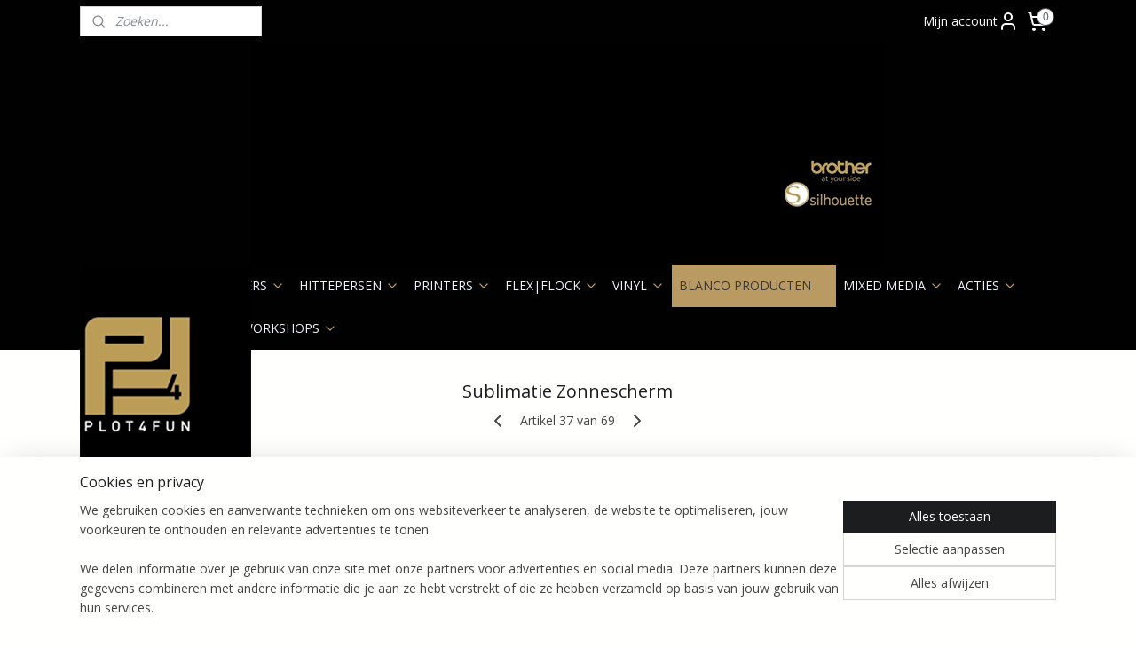

--- FILE ---
content_type: text/html; charset=UTF-8
request_url: https://www.plot4fun.nl/a-74604993/sublimatie-producten/sublimatie-zonnescherm/
body_size: 25247
content:
<!DOCTYPE html>
<!--[if lt IE 7]>
<html lang="nl"
      class="no-js lt-ie9 lt-ie8 lt-ie7 secure"> <![endif]-->
<!--[if IE 7]>
<html lang="nl"
      class="no-js lt-ie9 lt-ie8 is-ie7 secure"> <![endif]-->
<!--[if IE 8]>
<html lang="nl"
      class="no-js lt-ie9 is-ie8 secure"> <![endif]-->
<!--[if gt IE 8]><!-->
<html lang="nl" class="no-js secure">
<!--<![endif]-->
<head prefix="og: http://ogp.me/ns#">
    <meta http-equiv="Content-Type" content="text/html; charset=UTF-8"/>

    <title>Sublimatie Zonnescherm | Sublimatie Producten | Plot4Fun</title>
    <meta name="robots" content="noarchive"/>
    <meta name="robots" content="index,follow,noodp,noydir"/>
    
    <meta name="verify-v1" content="o1gWj7UcdS8Eu3Krv6lDi1J9qWAAppT6yrrC8i_lDj0"/>
        <meta name="google-site-verification" content="o1gWj7UcdS8Eu3Krv6lDi1J9qWAAppT6yrrC8i_lDj0"/>
    <meta name="viewport" content="width=device-width, initial-scale=1.0"/>
    <meta name="revisit-after" content="1 days"/>
    <meta name="generator" content="Mijnwebwinkel"/>
    <meta name="web_author" content="https://www.mijnwebwinkel.nl/"/>

    

    <meta property="og:site_name" content="Plot4Fun"/>

        <meta property="og:title" content="Sublimatie Zonnescherm"/>
    <meta property="og:description" content="Deze auto zonneschermen zijn UV-bestendig . Het product wordt inclusief zuignapjes geleverd."/>
    <meta property="og:type" content="product"/>
    <meta property="og:image" content="https://cdn.myonlinestore.eu/93c810b2-6be1-11e9-a722-44a8421b9960/image/cache/article/9a927682201c97396e5726f0206911fc47025fed.jpg"/>
        <meta property="og:url" content="https://www.plot4fun.nl/a-74604900/blanco-producten/sublimatie-zonnescherm/"/>

    <link rel="preload" as="style" href="https://static.myonlinestore.eu/assets/../js/fancybox/jquery.fancybox.css?20260121132632"
          onload="this.onload=null;this.rel='stylesheet'">
    <noscript>
        <link rel="stylesheet" href="https://static.myonlinestore.eu/assets/../js/fancybox/jquery.fancybox.css?20260121132632">
    </noscript>

    <link rel="stylesheet" type="text/css" href="https://asset.myonlinestore.eu/20bbNEZOlnTQsxWYy5t8kqOU6GLJw9.css"/>

    <link rel="preload" as="style" href="https://static.myonlinestore.eu/assets/../fonts/fontawesome-6.4.2/css/fontawesome.min.css?20260121132632"
          onload="this.onload=null;this.rel='stylesheet'">
    <link rel="preload" as="style" href="https://static.myonlinestore.eu/assets/../fonts/fontawesome-6.4.2/css/solid.min.css?20260121132632"
          onload="this.onload=null;this.rel='stylesheet'">
    <link rel="preload" as="style" href="https://static.myonlinestore.eu/assets/../fonts/fontawesome-6.4.2/css/brands.min.css?20260121132632"
          onload="this.onload=null;this.rel='stylesheet'">
    <link rel="preload" as="style" href="https://static.myonlinestore.eu/assets/../fonts/fontawesome-6.4.2/css/v4-shims.min.css?20260121132632"
          onload="this.onload=null;this.rel='stylesheet'">
    <noscript>
        <link rel="stylesheet" href="https://static.myonlinestore.eu/assets/../fonts/font-awesome-4.1.0/css/font-awesome.4.1.0.min.css?20260121132632">
    </noscript>

    <link rel="preconnect" href="https://static.myonlinestore.eu/" crossorigin />
    <link rel="dns-prefetch" href="https://static.myonlinestore.eu/" />
    <link rel="preconnect" href="https://cdn.myonlinestore.eu" crossorigin />
    <link rel="dns-prefetch" href="https://cdn.myonlinestore.eu" />

    <script type="text/javascript" src="https://static.myonlinestore.eu/assets/../js/modernizr.js?20260121132632"></script>
        
    <link rel="canonical" href="https://www.plot4fun.nl/a-74604900/blanco-producten/sublimatie-zonnescherm/"/>
    <link rel="icon" type="image/x-icon" href="https://cdn.myonlinestore.eu/93c810b2-6be1-11e9-a722-44a8421b9960/favicon.ico?t=1769023500"
              />
    <script>
        var _rollbarConfig = {
        accessToken: 'd57a2075769e4401ab611d78421f1c89',
        captureUncaught: false,
        captureUnhandledRejections: false,
        verbose: false,
        payload: {
            environment: 'prod',
            person: {
                id: 39377,
            },
            ignoredMessages: [
                'request aborted',
                'network error',
                'timeout'
            ]
        },
        reportLevel: 'error'
    };
    // Rollbar Snippet
    !function(r){var e={};function o(n){if(e[n])return e[n].exports;var t=e[n]={i:n,l:!1,exports:{}};return r[n].call(t.exports,t,t.exports,o),t.l=!0,t.exports}o.m=r,o.c=e,o.d=function(r,e,n){o.o(r,e)||Object.defineProperty(r,e,{enumerable:!0,get:n})},o.r=function(r){"undefined"!=typeof Symbol&&Symbol.toStringTag&&Object.defineProperty(r,Symbol.toStringTag,{value:"Module"}),Object.defineProperty(r,"__esModule",{value:!0})},o.t=function(r,e){if(1&e&&(r=o(r)),8&e)return r;if(4&e&&"object"==typeof r&&r&&r.__esModule)return r;var n=Object.create(null);if(o.r(n),Object.defineProperty(n,"default",{enumerable:!0,value:r}),2&e&&"string"!=typeof r)for(var t in r)o.d(n,t,function(e){return r[e]}.bind(null,t));return n},o.n=function(r){var e=r&&r.__esModule?function(){return r.default}:function(){return r};return o.d(e,"a",e),e},o.o=function(r,e){return Object.prototype.hasOwnProperty.call(r,e)},o.p="",o(o.s=0)}([function(r,e,o){var n=o(1),t=o(4);_rollbarConfig=_rollbarConfig||{},_rollbarConfig.rollbarJsUrl=_rollbarConfig.rollbarJsUrl||"https://cdnjs.cloudflare.com/ajax/libs/rollbar.js/2.14.4/rollbar.min.js",_rollbarConfig.async=void 0===_rollbarConfig.async||_rollbarConfig.async;var a=n.setupShim(window,_rollbarConfig),l=t(_rollbarConfig);window.rollbar=n.Rollbar,a.loadFull(window,document,!_rollbarConfig.async,_rollbarConfig,l)},function(r,e,o){var n=o(2);function t(r){return function(){try{return r.apply(this,arguments)}catch(r){try{console.error("[Rollbar]: Internal error",r)}catch(r){}}}}var a=0;function l(r,e){this.options=r,this._rollbarOldOnError=null;var o=a++;this.shimId=function(){return o},"undefined"!=typeof window&&window._rollbarShims&&(window._rollbarShims[o]={handler:e,messages:[]})}var i=o(3),s=function(r,e){return new l(r,e)},d=function(r){return new i(s,r)};function c(r){return t(function(){var e=Array.prototype.slice.call(arguments,0),o={shim:this,method:r,args:e,ts:new Date};window._rollbarShims[this.shimId()].messages.push(o)})}l.prototype.loadFull=function(r,e,o,n,a){var l=!1,i=e.createElement("script"),s=e.getElementsByTagName("script")[0],d=s.parentNode;i.crossOrigin="",i.src=n.rollbarJsUrl,o||(i.async=!0),i.onload=i.onreadystatechange=t(function(){if(!(l||this.readyState&&"loaded"!==this.readyState&&"complete"!==this.readyState)){i.onload=i.onreadystatechange=null;try{d.removeChild(i)}catch(r){}l=!0,function(){var e;if(void 0===r._rollbarDidLoad){e=new Error("rollbar.js did not load");for(var o,n,t,l,i=0;o=r._rollbarShims[i++];)for(o=o.messages||[];n=o.shift();)for(t=n.args||[],i=0;i<t.length;++i)if("function"==typeof(l=t[i])){l(e);break}}"function"==typeof a&&a(e)}()}}),d.insertBefore(i,s)},l.prototype.wrap=function(r,e,o){try{var n;if(n="function"==typeof e?e:function(){return e||{}},"function"!=typeof r)return r;if(r._isWrap)return r;if(!r._rollbar_wrapped&&(r._rollbar_wrapped=function(){o&&"function"==typeof o&&o.apply(this,arguments);try{return r.apply(this,arguments)}catch(o){var e=o;throw e&&("string"==typeof e&&(e=new String(e)),e._rollbarContext=n()||{},e._rollbarContext._wrappedSource=r.toString(),window._rollbarWrappedError=e),e}},r._rollbar_wrapped._isWrap=!0,r.hasOwnProperty))for(var t in r)r.hasOwnProperty(t)&&(r._rollbar_wrapped[t]=r[t]);return r._rollbar_wrapped}catch(e){return r}};for(var p="log,debug,info,warn,warning,error,critical,global,configure,handleUncaughtException,handleAnonymousErrors,handleUnhandledRejection,captureEvent,captureDomContentLoaded,captureLoad".split(","),u=0;u<p.length;++u)l.prototype[p[u]]=c(p[u]);r.exports={setupShim:function(r,e){if(r){var o=e.globalAlias||"Rollbar";if("object"==typeof r[o])return r[o];r._rollbarShims={},r._rollbarWrappedError=null;var a=new d(e);return t(function(){e.captureUncaught&&(a._rollbarOldOnError=r.onerror,n.captureUncaughtExceptions(r,a,!0),e.wrapGlobalEventHandlers&&n.wrapGlobals(r,a,!0)),e.captureUnhandledRejections&&n.captureUnhandledRejections(r,a,!0);var t=e.autoInstrument;return!1!==e.enabled&&(void 0===t||!0===t||"object"==typeof t&&t.network)&&r.addEventListener&&(r.addEventListener("load",a.captureLoad.bind(a)),r.addEventListener("DOMContentLoaded",a.captureDomContentLoaded.bind(a))),r[o]=a,a})()}},Rollbar:d}},function(r,e){function o(r,e,o){if(e.hasOwnProperty&&e.hasOwnProperty("addEventListener")){for(var n=e.addEventListener;n._rollbarOldAdd&&n.belongsToShim;)n=n._rollbarOldAdd;var t=function(e,o,t){n.call(this,e,r.wrap(o),t)};t._rollbarOldAdd=n,t.belongsToShim=o,e.addEventListener=t;for(var a=e.removeEventListener;a._rollbarOldRemove&&a.belongsToShim;)a=a._rollbarOldRemove;var l=function(r,e,o){a.call(this,r,e&&e._rollbar_wrapped||e,o)};l._rollbarOldRemove=a,l.belongsToShim=o,e.removeEventListener=l}}r.exports={captureUncaughtExceptions:function(r,e,o){if(r){var n;if("function"==typeof e._rollbarOldOnError)n=e._rollbarOldOnError;else if(r.onerror){for(n=r.onerror;n._rollbarOldOnError;)n=n._rollbarOldOnError;e._rollbarOldOnError=n}e.handleAnonymousErrors();var t=function(){var o=Array.prototype.slice.call(arguments,0);!function(r,e,o,n){r._rollbarWrappedError&&(n[4]||(n[4]=r._rollbarWrappedError),n[5]||(n[5]=r._rollbarWrappedError._rollbarContext),r._rollbarWrappedError=null);var t=e.handleUncaughtException.apply(e,n);o&&o.apply(r,n),"anonymous"===t&&(e.anonymousErrorsPending+=1)}(r,e,n,o)};o&&(t._rollbarOldOnError=n),r.onerror=t}},captureUnhandledRejections:function(r,e,o){if(r){"function"==typeof r._rollbarURH&&r._rollbarURH.belongsToShim&&r.removeEventListener("unhandledrejection",r._rollbarURH);var n=function(r){var o,n,t;try{o=r.reason}catch(r){o=void 0}try{n=r.promise}catch(r){n="[unhandledrejection] error getting `promise` from event"}try{t=r.detail,!o&&t&&(o=t.reason,n=t.promise)}catch(r){}o||(o="[unhandledrejection] error getting `reason` from event"),e&&e.handleUnhandledRejection&&e.handleUnhandledRejection(o,n)};n.belongsToShim=o,r._rollbarURH=n,r.addEventListener("unhandledrejection",n)}},wrapGlobals:function(r,e,n){if(r){var t,a,l="EventTarget,Window,Node,ApplicationCache,AudioTrackList,ChannelMergerNode,CryptoOperation,EventSource,FileReader,HTMLUnknownElement,IDBDatabase,IDBRequest,IDBTransaction,KeyOperation,MediaController,MessagePort,ModalWindow,Notification,SVGElementInstance,Screen,TextTrack,TextTrackCue,TextTrackList,WebSocket,WebSocketWorker,Worker,XMLHttpRequest,XMLHttpRequestEventTarget,XMLHttpRequestUpload".split(",");for(t=0;t<l.length;++t)r[a=l[t]]&&r[a].prototype&&o(e,r[a].prototype,n)}}}},function(r,e){function o(r,e){this.impl=r(e,this),this.options=e,function(r){for(var e=function(r){return function(){var e=Array.prototype.slice.call(arguments,0);if(this.impl[r])return this.impl[r].apply(this.impl,e)}},o="log,debug,info,warn,warning,error,critical,global,configure,handleUncaughtException,handleAnonymousErrors,handleUnhandledRejection,_createItem,wrap,loadFull,shimId,captureEvent,captureDomContentLoaded,captureLoad".split(","),n=0;n<o.length;n++)r[o[n]]=e(o[n])}(o.prototype)}o.prototype._swapAndProcessMessages=function(r,e){var o,n,t;for(this.impl=r(this.options);o=e.shift();)n=o.method,t=o.args,this[n]&&"function"==typeof this[n]&&("captureDomContentLoaded"===n||"captureLoad"===n?this[n].apply(this,[t[0],o.ts]):this[n].apply(this,t));return this},r.exports=o},function(r,e){r.exports=function(r){return function(e){if(!e&&!window._rollbarInitialized){for(var o,n,t=(r=r||{}).globalAlias||"Rollbar",a=window.rollbar,l=function(r){return new a(r)},i=0;o=window._rollbarShims[i++];)n||(n=o.handler),o.handler._swapAndProcessMessages(l,o.messages);window[t]=n,window._rollbarInitialized=!0}}}}]);
    // End Rollbar Snippet
    </script>
    <script defer type="text/javascript" src="https://static.myonlinestore.eu/assets/../js/jquery.min.js?20260121132632"></script><script defer type="text/javascript" src="https://static.myonlinestore.eu/assets/../js/mww/shop.js?20260121132632"></script><script defer type="text/javascript" src="https://static.myonlinestore.eu/assets/../js/mww/shop/category.js?20260121132632"></script><script defer type="text/javascript" src="https://static.myonlinestore.eu/assets/../js/fancybox/jquery.fancybox.pack.js?20260121132632"></script><script defer type="text/javascript" src="https://static.myonlinestore.eu/assets/../js/fancybox/jquery.fancybox-thumbs.js?20260121132632"></script><script defer type="text/javascript" src="https://static.myonlinestore.eu/assets/../js/mww/image.js?20260121132632"></script><script defer type="text/javascript" src="https://static.myonlinestore.eu/assets/../js/mww/shop/article.js?20260121132632"></script><script defer type="text/javascript" src="https://static.myonlinestore.eu/assets/../js/mww/product/product.js?20260121132632"></script><script defer type="text/javascript" src="https://static.myonlinestore.eu/assets/../js/mww/product/product.configurator.js?20260121132632"></script><script defer type="text/javascript"
                src="https://static.myonlinestore.eu/assets/../js/mww/product/product.configurator.validator.js?20260121132632"></script><script defer type="text/javascript" src="https://static.myonlinestore.eu/assets/../js/mww/product/product.main.js?20260121132632"></script><script defer type="text/javascript" src="https://static.myonlinestore.eu/assets/../js/mww/navigation.js?20260121132632"></script><script defer type="text/javascript" src="https://static.myonlinestore.eu/assets/../js/delay.js?20260121132632"></script><script defer type="text/javascript" src="https://static.myonlinestore.eu/assets/../js/mww/ajax.js?20260121132632"></script><script defer type="text/javascript" src="https://static.myonlinestore.eu/assets/../js/foundation/foundation.min.js?20260121132632"></script><script defer type="text/javascript" src="https://static.myonlinestore.eu/assets/../js/foundation/foundation/foundation.topbar.js?20260121132632"></script><script defer type="text/javascript" src="https://static.myonlinestore.eu/assets/../js/foundation/foundation/foundation.tooltip.js?20260121132632"></script><script defer type="text/javascript" src="https://static.myonlinestore.eu/assets/../js/mww/deferred.js?20260121132632"></script>
        <script src="https://static.myonlinestore.eu/assets/webpack/bootstrapper.ce10832e.js"></script>
    
    <script src="https://static.myonlinestore.eu/assets/webpack/vendor.85ea91e8.js" defer></script><script src="https://static.myonlinestore.eu/assets/webpack/main.c5872b2c.js" defer></script>
    
    <script src="https://static.myonlinestore.eu/assets/webpack/webcomponents.377dc92a.js" defer></script>
    
    <script src="https://static.myonlinestore.eu/assets/webpack/render.8395a26c.js" defer></script>

    <script>
        window.bootstrapper.add(new Strap('marketingScripts', []));
    </script>
        <script>
  window.dataLayer = window.dataLayer || [];

  function gtag() {
    dataLayer.push(arguments);
  }

    gtag(
    "consent",
    "default",
    {
      "ad_storage": "denied",
      "ad_user_data": "denied",
      "ad_personalization": "denied",
      "analytics_storage": "denied",
      "security_storage": "granted",
      "personalization_storage": "denied",
      "functionality_storage": "denied",
    }
  );

  gtag("js", new Date());
  gtag("config", 'G-HSRC51ENF9', { "groups": "myonlinestore" });gtag("config", 'G-32GFW2TCC6');</script>
<script async src="https://www.googletagmanager.com/gtag/js?id=G-HSRC51ENF9"></script>
        <script>
        
    </script>
        
<script>
    var marketingStrapId = 'marketingScripts'
    var marketingScripts = window.bootstrapper.use(marketingStrapId);

    if (marketingScripts === null) {
        marketingScripts = [];
    }

    
    window.bootstrapper.update(new Strap(marketingStrapId, marketingScripts));
</script>
    <noscript>
        <style>ul.products li {
                opacity: 1 !important;
            }</style>
    </noscript>

            <script>
                (function (w, d, s, l, i) {
            w[l] = w[l] || [];
            w[l].push({
                'gtm.start':
                    new Date().getTime(), event: 'gtm.js'
            });
            var f = d.getElementsByTagName(s)[0],
                j = d.createElement(s), dl = l != 'dataLayer' ? '&l=' + l : '';
            j.async = true;
            j.src =
                'https://www.googletagmanager.com/gtm.js?id=' + i + dl;
            f.parentNode.insertBefore(j, f);
        })(window, document, 'script', 'dataLayer', 'GTM-MSQ3L6L');
                (function (w, d, s, l, i) {
            w[l] = w[l] || [];
            w[l].push({
                'gtm.start':
                    new Date().getTime(), event: 'gtm.js'
            });
            var f = d.getElementsByTagName(s)[0],
                j = d.createElement(s), dl = l != 'dataLayer' ? '&l=' + l : '';
            j.async = true;
            j.src =
                'https://www.googletagmanager.com/gtm.js?id=' + i + dl;
            f.parentNode.insertBefore(j, f);
        })(window, document, 'script', 'dataLayer', 'GTM-MQFGZVG');
            </script>

</head>
<body    class="lang-nl_NL layout-width-1100 twoColumn">

    <noscript>
                    <iframe src="https://www.googletagmanager.com/ns.html?id=GTM-MSQ3L6L" height="0" width="0"
                    style="display:none;visibility:hidden"></iframe>
                    <iframe src="https://www.googletagmanager.com/ns.html?id=GTM-MQFGZVG" height="0" width="0"
                    style="display:none;visibility:hidden"></iframe>
            </noscript>


<header>
    <a tabindex="0" id="skip-link" class="button screen-reader-text" href="#content">Spring naar de hoofdtekst</a>
</header>


<div id="react_element__filter"></div>

<div class="site-container">
    <div class="inner-wrap">
                    <nav class="tab-bar mobile-navigation custom-topbar ">
    <section class="left-button" style="display: none;">
        <a class="mobile-nav-button"
           href="#" data-react-trigger="mobile-navigation-toggle">
                <div   
    aria-hidden role="img"
    class="icon icon--sf-menu
        "
    >
    <svg><use xlink:href="#sf-menu"></use></svg>
    </div>
&#160;
                <span>Menu</span>        </a>
    </section>
    <section class="title-section">
        <span class="title">Plot4Fun</span>
    </section>
    <section class="right-button">

                                            <a href="javascript:void(0)" class="foldout-account">
                    <span class="profile-icon"
                          data-logged-in="false">    <div   
    aria-hidden role="img"
    class="icon icon--sf-user
        "
    >
    <svg><use xlink:href="#sf-user"></use></svg>
    </div>
</span>
                    <span class="profile-icon" data-logged-in="true"
                          style="display: none">    <div   
    aria-hidden role="img"
    class="icon icon--sf-user-check
        "
    >
    <svg><use xlink:href="#sf-user-check"></use></svg>
    </div>
</span>
                </a>
                                    
        <a href="/cart/" class="cart-icon hidden">
                <div   
    aria-hidden role="img"
    class="icon icon--sf-shopping-cart
        "
    >
    <svg><use xlink:href="#sf-shopping-cart"></use></svg>
    </div>
            <span class="cart-count" style="display: none"></span>
        </a>
    </section>
</nav>
        
        
        <div class="bg-container custom-css-container"             data-active-language="nl"
            data-current-date="22-01-2026"
            data-category-id="unknown"
            data-article-id="57893031"
            data-article-category-id="6462703"
            data-article-name="Sublimatie Zonnescherm"
        >
            <noscript class="no-js-message">
                <div class="inner">
                    Javascript is uitgeschakeld.


Zonder Javascript is het niet mogelijk bestellingen te plaatsen in deze webwinkel en zijn een aantal functionaliteiten niet beschikbaar.
                </div>
            </noscript>

            <div id="header">
                <div id="react_root"><!-- --></div>
                <div
                    class="header-bar-top">
                                                
<div class="row header-bar-inner" data-bar-position="top" data-options="sticky_on: [medium, large]; is_hover: true; scrolltop: true;" data-topbar>
    <section class="top-bar-section">
                                    <div class="module-container search align-left">
                    <div class="react_element__searchbox" 
    data-post-url="/search/" 
    data-search-phrase=""></div>

                </div>
                                                <div class="module-container myaccount align-right2">
                    
<div class="module my-account-bar">
            <a href="javascript:void(0)" class="foldout-account">
            Mijn account     <div   
    aria-hidden role="img"
    class="icon icon--sf-user
        "
    >
    <svg><use xlink:href="#sf-user"></use></svg>
    </div>
        </a>
        <div class="saveforlater-counter-topbar" id="react_element__saveforlater-topbar-counter"
             data-show-counter=""></div>
        <div class="my-account-overlay"></div>
        <div class="hidden-account-details">
            <div class="invisible-hover-area">
                <div class="header">
                    <div class="header-text">Mijn account</div>
                    <div class="close-button">
                            <div   
    aria-hidden role="img"
    class="icon icon--close-button icon--sf-x
        "
            title="close-button"
    >
    <svg><use xlink:href="#sf-x"></use></svg>
    </div>
                    </div>
                </div>
                <div class="scrollable">
                    <h3 class="existing-customer">Inloggen</h3>
                    <div class="form-group">
                        <form accept-charset="UTF-8" name=""
          method="post" action="/customer/login/?referer=/a-74604993/sublimatie-producten/sublimatie-zonnescherm/" class="legacy" id="login_form">
                        <script>
    document.addEventListener("DOMContentLoaded", function () {
        Array.from(document.querySelectorAll("#login_form")).map(
            form => form.addEventListener("submit", function () {
                Array.from(document.querySelectorAll("#login")).map(button => button.disabled = true);
            })
        );
    });
</script>
                        
                        <div class="form-group        ">
    <label class="control-label required" for="customer_account_username">E-mailadres</label><div class="control-group">
            <div class="control-container   no-errors    ">
                                <input type="email"
            id="customer_account_username" name="_username" required="required" class="default form-control" maxlength="100"
                                                    data-validator-range="0-0"
                />
                    </div>
                                </div>
</div>
    
                        <div class="form-group        ">
    <label class="control-label required" for="customer_account_password">Wachtwoord</label><div class="control-group">
            <div class="control-container   no-errors    ">
                                <input type="password"
            id="customer_account_password" name="_password" required="required" class="default form-control" maxlength="64"
                                                    data-validator-range="0-0"
                />
                    </div>
                                </div>
</div>
    
                        <div class="form-row buttons">
                            <button type="submit" id="login" name="login" class="btn">
                                Inloggen
                            </button>
                        </div>
                        <input type="hidden"
            id="_csrf_token" name="_csrf_token" class="form-control"
            value="fd9ff58d.Z80ugCX9mxZ_OIjT7L_wRJLV2_ArI9bTZD7bymT0YkA.Fr96x3TIq1sWCOKDhoqhD9SXnMFPSpG0Aw2zkg63AwMv_Bm3RITCXyp_wQ"                                         data-validator-range="0-0"
                />
        </form>
                    </div>
                    <a class="forgot-password-link" href="/customer/forgot-password/">Wachtwoord vergeten?</a>
                                            <hr/>
                        <h3 class="without-account">Geen account?</h3>
                        <p>
                            Met een account kun je sneller bestellen en heb je een overzicht van je eerdere bestellingen.
                        </p>
                        <a href="https://www.plot4fun.nl/customer/register/?referer=/a-74604993/sublimatie-producten/sublimatie-zonnescherm/"
                           class="btn">Account aanmaken</a>
                                    </div>
            </div>
        </div>
    </div>

                </div>
                                                <div class="module-container cart align-right">
                    
<div class="header-cart module moduleCartCompact" data-ajax-cart-replace="true" data-productcount="0">
            <a href="/cart/?category_id=6462703" class="foldout-cart">
                <div   
    aria-hidden role="img"
    class="icon icon--sf-shopping-cart
        "
            title="Winkelwagen"
    >
    <svg><use xlink:href="#sf-shopping-cart"></use></svg>
    </div>
            <span class="count">0</span>
        </a>
        <div class="hidden-cart-details">
            <div class="invisible-hover-area">
                <div data-mobile-cart-replace="true" class="cart-details">
                                            <div class="cart-summary">
                            Geen artikelen in winkelwagen.
                        </div>
                                    </div>

                            </div>
        </div>
    </div>

                </div>
                        </section>
</div>

                                    </div>

                

        
                
            

<sf-header-image
    class="web-component"
    header-element-height="250px"
    align="left"
    store-name="Plot4Fun"
    store-url="https://www.plot4fun.nl/"
    background-image-url="https://cdn.myonlinestore.eu/93c810b2-6be1-11e9-a722-44a8421b9960/nl_NL_image_header_4.png?t=1769023500"
    mobile-background-image-url=""
    logo-custom-width=""
    logo-custom-height=""
    page-column-width="1100"
    style="
        height: 250px;

        --background-color: #010101;
        --background-height: 250px;
        --background-aspect-ratio: 2.864;
        --scaling-background-aspect-ratio: 4.4;
        --mobile-background-height: 0px;
        --mobile-background-aspect-ratio: 1;
        --color: #0C4CDD;
        --logo-custom-width: auto;
        --logo-custom-height: auto;
        --logo-aspect-ratio: 0.772
        ">
            <a href="https://www.plot4fun.nl/" slot="logo" style="max-height: 100%;">
            <img
                src="https://cdn.myonlinestore.eu/93c810b2-6be1-11e9-a722-44a8421b9960/logo_large.png?t=1769023500"
                alt="Plot4Fun"
                style="
                    width: 193px;
                    height: 100%;
                    display: block;
                    max-height: 400px;
                    "
            />
        </a>
    </sf-header-image>
                <div class="header-bar-bottom sticky">
                                                
<div class="row header-bar-inner" data-bar-position="header" data-options="sticky_on: [medium, large]; is_hover: true; scrolltop: true;" data-topbar>
    <section class="top-bar-section">
                                    <nav class="module-container navigation  align-left">
                    <ul>
                            




<li class="">
            <a href="https://www.plot4fun.nl/" class="no_underline">
            Welkom 2026
                    </a>

                                </li>
    

    


<li class="has-dropdown">
            <a href="https://www.plot4fun.nl/c-6245510/snijplotters/" class="no_underline">
            SNIJPLOTTERS
                                                <div aria-hidden role="img" class="icon"><svg><use xlink:href="#sf-chevron-down"></use></svg></div>
                                    </a>

                                    <ul class="dropdown">
                        

    


<li class="has-dropdown">
            <a href="https://www.plot4fun.nl/c-6245522/silhouette/" class="no_underline">
            SILHOUETTE
                                                <div aria-hidden role="img" class="icon sub-item"><svg><use xlink:href="#sf-chevron-right"></use></svg></div>
                                    </a>

                                    <ul class="dropdown">
                        




<li class="">
            <a href="https://www.plot4fun.nl/c-6245861/machines/" class="no_underline">
            Machines
                    </a>

                                </li>
    




<li class="">
            <a href="https://www.plot4fun.nl/c-6246056/silhouette-mint/" class="no_underline">
            Silhouette Mint
                    </a>

                                </li>
    




<li class="">
            <a href="https://www.plot4fun.nl/c-1064380/workshop-silhouette/" class="no_underline">
            Workshop Silhouette
                    </a>

                                </li>
    




<li class="">
            <a href="https://www.plot4fun.nl/c-6245864/mesjes/" class="no_underline">
            Mesjes
                    </a>

                                </li>
    




<li class="">
            <a href="https://www.plot4fun.nl/c-6245867/matten/" class="no_underline">
            Matten
                    </a>

                                </li>
    




<li class="">
            <a href="https://www.plot4fun.nl/c-6245870/upgrade-software/" class="no_underline">
            Upgrade Software
                    </a>

                                </li>
    




<li class="">
            <a href="https://www.plot4fun.nl/c-6245873/tools/" class="no_underline">
            Tools
                    </a>

                                </li>
    




<li class="">
            <a href="https://www.plot4fun.nl/c-6456700/sketch-pennen/" class="no_underline">
            Sketch Pennen
                    </a>

                                </li>
    

    


<li class="has-dropdown">
            <a href="https://www.plot4fun.nl/c-6245876/starter-kits/" class="no_underline">
            Starter Kits
                                                <div aria-hidden role="img" class="icon sub-item"><svg><use xlink:href="#sf-chevron-right"></use></svg></div>
                                    </a>

                                    <ul class="dropdown">
                        




<li class="">
            <a href="https://www.plot4fun.nl/c-6246038/aanvulling-sets/" class="no_underline">
            Aanvulling Sets
                    </a>

                                </li>
                </ul>
                        </li>
    




<li class="">
            <a href="https://www.plot4fun.nl/c-6245879/accessoires/" class="no_underline">
            Accessoires
                    </a>

                                </li>
    




<li class="">
            <a href="https://www.plot4fun.nl/c-6371671/speciale-media/" class="no_underline">
            Speciale Media
                    </a>

                                </li>
    




<li class="">
            <a href="https://www.plot4fun.nl/c-6456673/downloadkaarten/" class="no_underline">
            Downloadkaarten
                    </a>

                                </li>
                </ul>
                        </li>
    

    


<li class="has-dropdown">
            <a href="https://www.plot4fun.nl/c-6245525/brother/" class="no_underline">
            BROTHER
                                                <div aria-hidden role="img" class="icon sub-item"><svg><use xlink:href="#sf-chevron-right"></use></svg></div>
                                    </a>

                                    <ul class="dropdown">
                        




<li class="">
            <a href="https://www.plot4fun.nl/c-6245531/machines/" class="no_underline">
            Machines
                    </a>

                                </li>
    




<li class="">
            <a href="https://www.plot4fun.nl/c-6245546/mesjes/" class="no_underline">
            Mesjes
                    </a>

                                </li>
    




<li class="">
            <a href="https://www.plot4fun.nl/c-6245549/matten/" class="no_underline">
            Matten
                    </a>

                                </li>
    

    


<li class="has-dropdown">
            <a href="https://www.plot4fun.nl/c-6245552/starter-kits/" class="no_underline">
            Starter Kits
                                                <div aria-hidden role="img" class="icon sub-item"><svg><use xlink:href="#sf-chevron-right"></use></svg></div>
                                    </a>

                                    <ul class="dropdown">
                        




<li class="">
            <a href="https://www.plot4fun.nl/c-6245567/aanvulling-sets/" class="no_underline">
            Aanvulling Sets
                    </a>

                                </li>
                </ul>
                        </li>
    




<li class="">
            <a href="https://www.plot4fun.nl/c-6245555/tools/" class="no_underline">
            Tools
                    </a>

                                </li>
    




<li class="">
            <a href="https://www.plot4fun.nl/c-6245558/software/" class="no_underline">
            Software
                    </a>

                                </li>
    




<li class="">
            <a href="https://www.plot4fun.nl/c-6245576/accessoires/" class="no_underline">
            Accessoires
                    </a>

                                </li>
    




<li class="">
            <a href="https://www.plot4fun.nl/c-6386602/workshops/" class="no_underline">
            Workshops
                    </a>

                                </li>
    




<li class="">
            <a href="https://www.plot4fun.nl/c-6427330/deco-materiaal/" class="no_underline">
            Deco Materiaal
                    </a>

                                </li>
                </ul>
                        </li>
    

    


<li class="has-dropdown">
            <a href="https://www.plot4fun.nl/c-6809840/cricut/" class="no_underline">
            CRICUT
                                                <div aria-hidden role="img" class="icon sub-item"><svg><use xlink:href="#sf-chevron-right"></use></svg></div>
                                    </a>

                                    <ul class="dropdown">
                        




<li class="">
            <a href="https://www.plot4fun.nl/c-6809843/machines/" class="no_underline">
            Machines
                    </a>

                                </li>
    




<li class="">
            <a href="https://www.plot4fun.nl/c-6809846/mesjes/" class="no_underline">
            Mesjes
                    </a>

                                </li>
    




<li class="">
            <a href="https://www.plot4fun.nl/c-6809849/matten/" class="no_underline">
            Matten
                    </a>

                                </li>
    




<li class="">
            <a href="https://www.plot4fun.nl/c-6813245/tools/" class="no_underline">
            Tools
                    </a>

                                </li>
    




<li class="">
            <a href="https://www.plot4fun.nl/c-6825965/materialen/" class="no_underline">
            Materialen
                    </a>

                                </li>
    




<li class="">
            <a href="https://www.plot4fun.nl/c-6846677/hittepersen/" class="no_underline">
            Hittepersen
                    </a>

                                </li>
    




<li class="">
            <a href="https://www.plot4fun.nl/c-6927347/pennen/" class="no_underline">
            Pennen
                    </a>

                                </li>
    




<li class="">
            <a href="https://www.plot4fun.nl/c-7028078/workshops-cricut/" class="no_underline">
            Workshops Cricut
                    </a>

                                </li>
    




<li class="">
            <a href="https://www.plot4fun.nl/c-7664672/cricut-iron-on/" class="no_underline">
            Cricut Iron On
                    </a>

                                </li>
    




<li class="">
            <a href="https://www.plot4fun.nl/c-7686103/infusible-ink/" class="no_underline">
            Infusible Ink
                    </a>

                                </li>
                </ul>
                        </li>
                </ul>
                        </li>
    

    


<li class="has-dropdown">
            <a href="https://www.plot4fun.nl/c-532677/hittepersen/" class="no_underline">
            HITTEPERSEN
                                                <div aria-hidden role="img" class="icon"><svg><use xlink:href="#sf-chevron-down"></use></svg></div>
                                    </a>

                                    <ul class="dropdown">
                        




<li class="">
            <a href="https://www.plot4fun.nl/c-5697735/calortrans/" class="no_underline">
            Calortrans
                    </a>

                                </li>
    




<li class="">
            <a href="https://www.plot4fun.nl/c-5697733/stahls/" class="no_underline">
            Stahls
                    </a>

                                </li>
    




<li class="">
            <a href="https://www.plot4fun.nl/c-7506033/craft-express/" class="no_underline">
            Craft Express
                    </a>

                                </li>
    




<li class="">
            <a href="https://www.plot4fun.nl/c-4536557/cricut/" class="no_underline">
            Cricut 
                    </a>

                                </li>
    




<li class="">
            <a href="https://www.plot4fun.nl/c-4536558/accessoires/" class="no_underline">
            Accessoires
                    </a>

                                </li>
                </ul>
                        </li>
    

    


<li class="has-dropdown">
            <a href="https://www.plot4fun.nl/c-6456052/printers/" class="no_underline">
            PRINTERS
                                                <div aria-hidden role="img" class="icon"><svg><use xlink:href="#sf-chevron-down"></use></svg></div>
                                    </a>

                                    <ul class="dropdown">
                        

    


<li class="has-dropdown">
            <a href="https://www.plot4fun.nl/c-7554576/sublimatie-printers/" class="no_underline">
            Sublimatie printers
                                                <div aria-hidden role="img" class="icon sub-item"><svg><use xlink:href="#sf-chevron-right"></use></svg></div>
                                    </a>

                                    <ul class="dropdown">
                        




<li class="">
            <a href="https://www.plot4fun.nl/c-7553085/sawgrass-versiflex-nieuw/" class="no_underline">
            Sawgrass VersiFlex  NIEUW
                    </a>

                                </li>
    




<li class="">
            <a href="https://www.plot4fun.nl/c-7554303/sawgrass-virtuoso/" class="no_underline">
            Sawgrass Virtuoso
                    </a>

                                </li>
    




<li class="">
            <a href="https://www.plot4fun.nl/c-7554579/brother-sublimatieprinter-sp1/" class="no_underline">
            Brother sublimatieprinter  SP1
                    </a>

                                </li>
                </ul>
                        </li>
    




<li class="">
            <a href="https://www.plot4fun.nl/c-6637025/sublimatie-inkt-sawgrass/" class="no_underline">
            Sublimatie inkt Sawgrass
                    </a>

                                </li>
    




<li class="">
            <a href="https://www.plot4fun.nl/c-6462628/papier-materiaal/" class="no_underline">
            Papier | Materiaal
                    </a>

                                </li>
    




<li class="">
            <a href="https://www.plot4fun.nl/c-5531515/sublimatie-tools/" class="no_underline">
            Sublimatie tools
                    </a>

                                </li>
    




<li class="">
            <a href="https://www.plot4fun.nl/c-7602102/print-op-sublimatie-papier-a4/" class="no_underline">
            Print op Sublimatie papier A4
                    </a>

                                </li>
    




<li class="">
            <a href="https://www.plot4fun.nl/c-6462631/blanco-producten/" class="no_underline">
            Blanco producten
                    </a>

                                </li>
    




<li class="">
            <a href="https://www.plot4fun.nl/c-5535143/oki-transferprinten-laser-led/" class="no_underline">
            OKI Transferprinten (laser|led)
                    </a>

                                </li>
                </ul>
                        </li>
    

    


<li class="has-dropdown">
            <a href="https://www.plot4fun.nl/c-6359247/flex-flock/" class="no_underline">
            FLEX|FLOCK
                                                <div aria-hidden role="img" class="icon"><svg><use xlink:href="#sf-chevron-down"></use></svg></div>
                                    </a>

                                    <ul class="dropdown">
                        

    


<li class="has-dropdown">
            <a href="https://www.plot4fun.nl/c-6359250/flexfolie/" class="no_underline">
            Flexfolie
                                                <div aria-hidden role="img" class="icon sub-item"><svg><use xlink:href="#sf-chevron-right"></use></svg></div>
                                    </a>

                                    <ul class="dropdown">
                        




<li class="">
            <a href="https://www.plot4fun.nl/c-6359274/flexfolie-premium-plus/" class="no_underline">
            Flexfolie | Premium Plus
                    </a>

                                </li>
    




<li class="">
            <a href="https://www.plot4fun.nl/c-6359280/glitter/" class="no_underline">
            Glitter
                    </a>

                                </li>
    




<li class="">
            <a href="https://www.plot4fun.nl/c-6924344/3d-puff/" class="no_underline">
            3D Puff 
                    </a>

                                </li>
    




<li class="">
            <a href="https://www.plot4fun.nl/c-6427267/glow-in-the-dark/" class="no_underline">
            Glow in the Dark
                    </a>

                                </li>
    




<li class="">
            <a href="https://www.plot4fun.nl/c-6381172/switch/" class="no_underline">
            Switch
                    </a>

                                </li>
    




<li class="">
            <a href="https://www.plot4fun.nl/c-6359283/soft-metallic/" class="no_underline">
            Soft Metallic
                    </a>

                                </li>
    




<li class="">
            <a href="https://www.plot4fun.nl/c-6527481/aurora/" class="no_underline">
            Aurora 
                    </a>

                                </li>
    




<li class="">
            <a href="https://www.plot4fun.nl/c-6359286/electric/" class="no_underline">
            Electric
                    </a>

                                </li>
    




<li class="">
            <a href="https://www.plot4fun.nl/c-7459494/flexfolie-chameleon/" class="no_underline">
            Flexfolie Chameleon
                    </a>

                                </li>
    




<li class="">
            <a href="https://www.plot4fun.nl/c-6359289/fancy-glitter-reflective/" class="no_underline">
            Fancy glitter-reflective
                    </a>

                                </li>
    




<li class="">
            <a href="https://www.plot4fun.nl/c-6741074/rainbow-spectrum/" class="no_underline">
            Rainbow Spectrum
                    </a>

                                </li>
    




<li class="">
            <a href="https://www.plot4fun.nl/c-6359292/effect-holografisch/" class="no_underline">
            Effect Holografisch
                    </a>

                                </li>
    




<li class="">
            <a href="https://www.plot4fun.nl/c-6359298/siser/" class="no_underline">
            Siser
                    </a>

                                </li>
    




<li class="">
            <a href="https://www.plot4fun.nl/c-6427270/reflective/" class="no_underline">
            Reflective
                    </a>

                                </li>
    




<li class="">
            <a href="https://www.plot4fun.nl/c-6359295/disco/" class="no_underline">
            Disco
                    </a>

                                </li>
    




<li class="">
            <a href="https://www.plot4fun.nl/c-6427264/sublistop/" class="no_underline">
            SubliStop
                    </a>

                                </li>
                </ul>
                        </li>
    




<li class="">
            <a href="https://www.plot4fun.nl/c-6359253/flockfolie/" class="no_underline">
            Flockfolie
                    </a>

                                </li>
    

    


<li class="has-dropdown">
            <a href="https://www.plot4fun.nl/c-6359262/specials/" class="no_underline">
            Specials
                                                <div aria-hidden role="img" class="icon sub-item"><svg><use xlink:href="#sf-chevron-right"></use></svg></div>
                                    </a>

                                    <ul class="dropdown">
                        




<li class="">
            <a href="https://www.plot4fun.nl/c-6359301/printjes/" class="no_underline">
            Printjes
                    </a>

                                </li>
    




<li class="">
            <a href="https://www.plot4fun.nl/c-7316597/soft-foam/" class="no_underline">
            Soft Foam
                    </a>

                                </li>
    




<li class="">
            <a href="https://www.plot4fun.nl/c-6359304/perfor/" class="no_underline">
            Perfor
                    </a>

                                </li>
    




<li class="">
            <a href="https://www.plot4fun.nl/c-6359307/duoflex/" class="no_underline">
            Duoflex
                    </a>

                                </li>
    




<li class="">
            <a href="https://www.plot4fun.nl/c-6359310/silicone/" class="no_underline">
            Silicone
                    </a>

                                </li>
    




<li class="">
            <a href="https://www.plot4fun.nl/c-6359319/transparant/" class="no_underline">
            Transparant 
                    </a>

                                </li>
                </ul>
                        </li>
    




<li class="">
            <a href="https://www.plot4fun.nl/c-6566868/siser-easycolor-dtv-print-flex-ink-jet/" class="no_underline">
            Siser EasyColor DTV (print flex ink-jet)
                    </a>

                                </li>
    




<li class="">
            <a href="https://www.plot4fun.nl/c-6359268/printservice-flex-flock/" class="no_underline">
            Printservice Flex|Flock
                    </a>

                                </li>
    




<li class="">
            <a href="https://www.plot4fun.nl/c-6359271/flexverwijderaar/" class="no_underline">
            Flexverwijderaar
                    </a>

                                </li>
    




<li class="">
            <a href="https://www.plot4fun.nl/c-6462361/kleurenkaart-stahls-flex-flock-glitter-enz/" class="no_underline">
            Kleurenkaart Stahls Flex, Flock, Glitter enz.
                    </a>

                                </li>
    




<li class="">
            <a href="https://www.plot4fun.nl/c-6990497/pakketten/" class="no_underline">
            Pakketten
                    </a>

                                </li>
                </ul>
                        </li>
    

    


<li class="has-dropdown">
            <a href="https://www.plot4fun.nl/c-6260729/vinyl/" class="no_underline">
            VINYL
                                                <div aria-hidden role="img" class="icon"><svg><use xlink:href="#sf-chevron-down"></use></svg></div>
                                    </a>

                                    <ul class="dropdown">
                        

    


<li class="has-dropdown">
            <a href="https://www.plot4fun.nl/c-6427234/standaard/" class="no_underline">
            Standaard
                                                <div aria-hidden role="img" class="icon sub-item"><svg><use xlink:href="#sf-chevron-right"></use></svg></div>
                                    </a>

                                    <ul class="dropdown">
                        




<li class="">
            <a href="https://www.plot4fun.nl/c-6260732/mat/" class="no_underline">
            Mat 
                    </a>

                                </li>
    




<li class="">
            <a href="https://www.plot4fun.nl/c-6427261/glans/" class="no_underline">
            Glans
                    </a>

                                </li>
    




<li class="">
            <a href="https://www.plot4fun.nl/c-6260762/sterkklevend/" class="no_underline">
            Sterkklevend
                    </a>

                                </li>
    




<li class="">
            <a href="https://www.plot4fun.nl/c-6260795/suptac/" class="no_underline">
            Suptac
                    </a>

                                </li>
                </ul>
                        </li>
    

    


<li class="has-dropdown">
            <a href="https://www.plot4fun.nl/c-6427237/specials/" class="no_underline">
            Specials
                                                <div aria-hidden role="img" class="icon sub-item"><svg><use xlink:href="#sf-chevron-right"></use></svg></div>
                                    </a>

                                    <ul class="dropdown">
                        




<li class="">
            <a href="https://www.plot4fun.nl/c-6721049/holo-opal/" class="no_underline">
            Holo-Opal
                    </a>

                                </li>
    




<li class="">
            <a href="https://www.plot4fun.nl/c-6805589/textuur-metallic/" class="no_underline">
            Textuur metallic
                    </a>

                                </li>
    




<li class="">
            <a href="https://www.plot4fun.nl/c-6260735/glitter-holografisch-spiegel/" class="no_underline">
            Glitter, Holografisch &amp; Spiegel
                    </a>

                                </li>
    




<li class="">
            <a href="https://www.plot4fun.nl/c-6260741/fluor/" class="no_underline">
            Fluor
                    </a>

                                </li>
    




<li class="">
            <a href="https://www.plot4fun.nl/c-6260747/schoolbord-whitebord/" class="no_underline">
            Schoolbord &amp; Whitebord
                    </a>

                                </li>
    




<li class="">
            <a href="https://www.plot4fun.nl/c-6260753/helder/" class="no_underline">
            Helder
                    </a>

                                </li>
    




<li class="">
            <a href="https://www.plot4fun.nl/c-6260759/printjes/" class="no_underline">
            Printjes
                    </a>

                                </li>
    




<li class="">
            <a href="https://www.plot4fun.nl/c-6260777/reflective/" class="no_underline">
            Reflective
                    </a>

                                </li>
                </ul>
                        </li>
    




<li class="">
            <a href="https://www.plot4fun.nl/c-7644471/printbaar/" class="no_underline">
            Printbaar
                    </a>

                                </li>
    




<li class="">
            <a href="https://www.plot4fun.nl/c-6427246/glasets-melkglas-folie/" class="no_underline">
            Glasets - Melkglas Folie
                    </a>

                                </li>
    




<li class="">
            <a href="https://www.plot4fun.nl/c-6267653/statisch-penstick/" class="no_underline">
            Statisch (penstick)
                    </a>

                                </li>
    

    


<li class="has-dropdown">
            <a href="https://www.plot4fun.nl/c-6427240/applicatie-folie/" class="no_underline">
            Applicatie folie
                                                <div aria-hidden role="img" class="icon sub-item"><svg><use xlink:href="#sf-chevron-right"></use></svg></div>
                                    </a>

                                    <ul class="dropdown">
                        




<li class="">
            <a href="https://www.plot4fun.nl/c-6447400/applicatie-folie-doorzichtig/" class="no_underline">
            Applicatie folie doorzichtig
                    </a>

                                </li>
    




<li class="">
            <a href="https://www.plot4fun.nl/c-6447403/applicatie-folie-papier/" class="no_underline">
            Applicatie folie papier
                    </a>

                                </li>
    




<li class="">
            <a href="https://www.plot4fun.nl/c-6447406/applicatie-folie-op-backing/" class="no_underline">
            Applicatie folie op Backing
                    </a>

                                </li>
    




<li class="">
            <a href="https://www.plot4fun.nl/c-7066853/extra-sterke-applicatie-folie/" class="no_underline">
            Extra sterke applicatie folie
                    </a>

                                </li>
                </ul>
                        </li>
    

    


<li class="has-dropdown">
            <a href="https://www.plot4fun.nl/c-6427249/sjabloonfolie/" class="no_underline">
            Sjabloonfolie
                                                <div aria-hidden role="img" class="icon sub-item"><svg><use xlink:href="#sf-chevron-right"></use></svg></div>
                                    </a>

                                    <ul class="dropdown">
                        




<li class="">
            <a href="https://www.plot4fun.nl/c-6452062/vinyl/" class="no_underline">
            Vinyl
                    </a>

                                </li>
    




<li class="">
            <a href="https://www.plot4fun.nl/c-6452065/papier/" class="no_underline">
            Papier
                    </a>

                                </li>
    




<li class="">
            <a href="https://www.plot4fun.nl/c-6452068/mylar-acetate/" class="no_underline">
            Mylar | Acetate
                    </a>

                                </li>
    




<li class="">
            <a href="https://www.plot4fun.nl/c-7178485/silhouette-stencil/" class="no_underline">
            Silhouette stencil
                    </a>

                                </li>
                </ul>
                        </li>
    




<li class="">
            <a href="https://www.plot4fun.nl/c-6427243/printservice-sticker/" class="no_underline">
            Printservice Sticker
                    </a>

                                </li>
    




<li class="">
            <a href="https://www.plot4fun.nl/c-6456919/waterslide-decal-paper/" class="no_underline">
            Waterslide Decal Paper
                    </a>

                                </li>
    




<li class="">
            <a href="https://www.plot4fun.nl/c-6952547/pakketten/" class="no_underline">
            Pakketten
                    </a>

                                </li>
                </ul>
                        </li>
    

    
    

<li class="has-dropdown active">
            <a href="https://www.plot4fun.nl/c-6261182/blanco-producten/" class="no_underline">
            BLANCO PRODUCTEN
                                                <div aria-hidden role="img" class="icon"><svg><use xlink:href="#sf-chevron-down"></use></svg></div>
                                    </a>

                                    <ul class="dropdown">
                        




<li class="">
            <a href="https://www.plot4fun.nl/c-6261185/koffertjes/" class="no_underline">
            Koffertjes
                    </a>

                                </li>
    




<li class="">
            <a href="https://www.plot4fun.nl/c-7169585/tegeltjes/" class="no_underline">
            Tegeltjes
                    </a>

                                </li>
    

    


<li class="has-dropdown">
            <a href="https://www.plot4fun.nl/c-6261236/naamplaatjes/" class="no_underline">
            Naamplaatjes
                                                <div aria-hidden role="img" class="icon sub-item"><svg><use xlink:href="#sf-chevron-right"></use></svg></div>
                                    </a>

                                    <ul class="dropdown">
                        




<li class="">
            <a href="https://www.plot4fun.nl/c-6264299/vierkant/" class="no_underline">
            Vierkant
                    </a>

                                </li>
    




<li class="">
            <a href="https://www.plot4fun.nl/c-6264302/rond/" class="no_underline">
            Rond
                    </a>

                                </li>
    




<li class="">
            <a href="https://www.plot4fun.nl/c-6264305/rechthoek/" class="no_underline">
            Rechthoek
                    </a>

                                </li>
                </ul>
                        </li>
    




<li class="">
            <a href="https://www.plot4fun.nl/c-6261239/tassen/" class="no_underline">
            Tassen
                    </a>

                                </li>
    




<li class="">
            <a href="https://www.plot4fun.nl/c-6443950/petten/" class="no_underline">
            Petten
                    </a>

                                </li>
    




<li class="">
            <a href="https://www.plot4fun.nl/c-6261242/divers-textiel/" class="no_underline">
            Divers Textiel
                    </a>

                                </li>
    




<li class="">
            <a href="https://www.plot4fun.nl/c-6264308/glas/" class="no_underline">
            Glas
                    </a>

                                </li>
    




<li class="">
            <a href="https://www.plot4fun.nl/c-6267611/deco-materiaal/" class="no_underline">
            Deco Materiaal
                    </a>

                                </li>
    


    

<li class="active">
            <a href="https://www.plot4fun.nl/c-6462703/sublimatie-producten/" class="no_underline">
            Sublimatie Producten
                    </a>

                                </li>
    




<li class="">
            <a href="https://www.plot4fun.nl/c-7067546/acrylaat-transparant/" class="no_underline">
            Acrylaat/transparant
                    </a>

                                </li>
    




<li class="">
            <a href="https://www.plot4fun.nl/c-7098899/beanie/" class="no_underline">
            Beanie
                    </a>

                                </li>
                </ul>
                        </li>
    

    


<li class="has-dropdown">
            <a href="https://www.plot4fun.nl/c-6371668/mixed-media/" class="no_underline">
            MIXED MEDIA
                                                <div aria-hidden role="img" class="icon"><svg><use xlink:href="#sf-chevron-down"></use></svg></div>
                                    </a>

                                    <ul class="dropdown">
                        




<li class="">
            <a href="https://www.plot4fun.nl/c-6386530/foil-quill/" class="no_underline">
            Foil Quill
                    </a>

                                </li>
    




<li class="">
            <a href="https://www.plot4fun.nl/c-6386551/glass-etching-cream/" class="no_underline">
            Glass Etching Cream
                    </a>

                                </li>
    




<li class="">
            <a href="https://www.plot4fun.nl/c-6386557/hotfix-rhinestones/" class="no_underline">
            Hotfix Rhinestones
                    </a>

                                </li>
    




<li class="">
            <a href="https://www.plot4fun.nl/c-1866808/kadobonnen/" class="no_underline">
            Kadobonnen
                    </a>

                                </li>
                </ul>
                        </li>
    

    


<li class="has-dropdown">
            <a href="https://www.plot4fun.nl/c-6456124/acties/" class="no_underline">
            ACTIES
                                                <div aria-hidden role="img" class="icon"><svg><use xlink:href="#sf-chevron-down"></use></svg></div>
                                    </a>

                                    <ul class="dropdown">
                        

    


<li class="has-dropdown">
            <a href="https://www.plot4fun.nl/c-1832481/op-opruiming/" class="no_underline">
            OP=OPRUIMING
                                                <div aria-hidden role="img" class="icon sub-item"><svg><use xlink:href="#sf-chevron-right"></use></svg></div>
                                    </a>

                                    <ul class="dropdown">
                        




<li class="">
            <a href="https://www.plot4fun.nl/c-4500401/flexfolie-premium-plus/" class="no_underline">
            Flexfolie Premium plus
                    </a>

                                </li>
    




<li class="">
            <a href="https://www.plot4fun.nl/c-2088319/flexfolie-glitter/" class="no_underline">
            Flexfolie Glitter
                    </a>

                                </li>
    




<li class="">
            <a href="https://www.plot4fun.nl/c-2088322/flexfolie-holografisch/" class="no_underline">
            Flexfolie Holografisch
                    </a>

                                </li>
    




<li class="">
            <a href="https://www.plot4fun.nl/c-2160055/flexfolie-diverse/" class="no_underline">
            Flexfolie  diverse
                    </a>

                                </li>
    




<li class="">
            <a href="https://www.plot4fun.nl/c-1929760/flock-folie/" class="no_underline">
            Flock folie
                    </a>

                                </li>
    




<li class="">
            <a href="https://www.plot4fun.nl/c-4200148/statische-folie/" class="no_underline">
            Statische Folie
                    </a>

                                </li>
    




<li class="">
            <a href="https://www.plot4fun.nl/c-1854446/vinyl/" class="no_underline">
            Vinyl
                    </a>

                                </li>
    




<li class="">
            <a href="https://www.plot4fun.nl/c-5015053/silhouette-artikelen/" class="no_underline">
            Silhouette artikelen
                    </a>

                                </li>
    




<li class="">
            <a href="https://www.plot4fun.nl/c-6264332/diverse/" class="no_underline">
            Diverse
                    </a>

                                </li>
    




<li class="">
            <a href="https://www.plot4fun.nl/c-7717128/silhouette-curio-1/" class="no_underline">
            Silhouette Curio 1
                    </a>

                                </li>
    




<li class="">
            <a href="https://www.plot4fun.nl/c-7727635/folex/" class="no_underline">
            Folex
                    </a>

                                </li>
                </ul>
                        </li>
                </ul>
                        </li>
    

    


<li class="has-dropdown">
            <a href="https://www.plot4fun.nl/c-6812111/teckwrap/" class="no_underline">
            TECKWRAP
                                                <div aria-hidden role="img" class="icon"><svg><use xlink:href="#sf-chevron-down"></use></svg></div>
                                    </a>

                                    <ul class="dropdown">
                        




<li class="">
            <a href="https://www.plot4fun.nl/c-6812165/zelfklevend-vinyl-specials/" class="no_underline">
            Zelfklevend vinyl specials
                    </a>

                                </li>
    




<li class="">
            <a href="https://www.plot4fun.nl/c-6812114/mixed-media/" class="no_underline">
            Mixed Media
                    </a>

                                </li>
    




<li class="">
            <a href="https://www.plot4fun.nl/c-6812147/accessoires/" class="no_underline">
            Accessoires
                    </a>

                                </li>
    




<li class="">
            <a href="https://www.plot4fun.nl/c-6812150/blanco-producten/" class="no_underline">
            Blanco producten
                    </a>

                                </li>
    




<li class="">
            <a href="https://www.plot4fun.nl/c-6956600/heat-transfer-flexfolie/" class="no_underline">
            Heat Transfer/ Flexfolie
                    </a>

                                </li>
                </ul>
                        </li>
    




<li class="">
            <a href="https://www.plot4fun.nl/c-6386656/tools/" class="no_underline">
            TOOLS
                    </a>

                                </li>
    

    


<li class="has-dropdown">
            <a href="https://www.plot4fun.nl/c-7133787/workshops/" class="no_underline">
            WORKSHOPS
                                                <div aria-hidden role="img" class="icon"><svg><use xlink:href="#sf-chevron-down"></use></svg></div>
                                    </a>

                                    <ul class="dropdown">
                        




<li class="">
            <a href="https://www.plot4fun.nl/c-7133790/silhouette/" class="no_underline">
            Silhouette
                    </a>

                                </li>
    




<li class="">
            <a href="https://www.plot4fun.nl/c-7133793/brother/" class="no_underline">
            Brother
                    </a>

                                </li>
    




<li class="">
            <a href="https://www.plot4fun.nl/c-7133796/cricut/" class="no_underline">
            Cricut
                    </a>

                                </li>
                </ul>
                        </li>

                    </ul>
                </nav>
                        </section>
</div>

                                    </div>
            </div>

            
            
            <div id="content" class="columncount-1">
                <div class="row">
                                                                <div class="columns large-14 medium-14 small-14" id="centercolumn">
    
    
                                    <script>
        window.bootstrapper.add(new Strap('product', {
            id: '57893031',
            name: 'Sublimatie Zonnescherm',
            value: '4.990000',
            currency: 'EUR'
        }));

        var marketingStrapId = 'marketingScripts'
        var marketingScripts = window.bootstrapper.use(marketingStrapId);

        if (marketingScripts === null) {
            marketingScripts = [];
        }

        marketingScripts.push({
            inline: `if (typeof window.fbq === 'function') {
                window.fbq('track', 'ViewContent', {
                    content_name: "Sublimatie Zonnescherm",
                    content_ids: ["57893031"],
                    content_type: "product"
                });
            }`,
        });

        window.bootstrapper.update(new Strap(marketingStrapId, marketingScripts));
    </script>
    <div id="react_element__product-events"><!-- --></div>

    <script type="application/ld+json">
        {"@context":"https:\/\/schema.org","@graph":[{"@type":"Product","name":"Sublimatie Zonnescherm","description":"Deze auto zonneschermen zijn UV-bestendig . Het product wordt inclusief zuignapjes geleverd.Verwerking met sublimatie papierPrint het ontwerp in spiegelbeeld uit.Stel de transferpers in op lage druk (2 bar)Plaats het 1e teflon vel op de persmat en het 2e teflon vel op het product.Pers op 170\u0026deg;C voor 60 seconden.Verwijder de drager heet.","offers":{"@type":"Offer","availability":"https:\/\/schema.org\/InStock","url":"https:\/\/www.plot4fun.nl\/a-74604900\/blanco-producten\/sublimatie-zonnescherm\/","priceSpecification":{"@type":"PriceSpecification","priceCurrency":"EUR","price":"4.99","valueAddedTaxIncluded":true},"@id":"https:\/\/www.plot4fun.nl\/#\/schema\/Offer\/a0547391-622d-4208-b3a7-ed06f0f2d46f"},"image":{"@type":"ImageObject","url":"https:\/\/cdn.myonlinestore.eu\/93c810b2-6be1-11e9-a722-44a8421b9960\/image\/cache\/article\/9a927682201c97396e5726f0206911fc47025fed.jpg","contentUrl":"https:\/\/cdn.myonlinestore.eu\/93c810b2-6be1-11e9-a722-44a8421b9960\/image\/cache\/article\/9a927682201c97396e5726f0206911fc47025fed.jpg","@id":"https:\/\/cdn.myonlinestore.eu\/93c810b2-6be1-11e9-a722-44a8421b9960\/image\/cache\/article\/9a927682201c97396e5726f0206911fc47025fed.jpg"},"@id":"https:\/\/www.plot4fun.nl\/#\/schema\/Product\/a0547391-622d-4208-b3a7-ed06f0f2d46f"}]}
    </script>
            <div class="article product-page classic">
            <span class="badge-container">
            </span>
            <h1 class="product-title">
        Sublimatie Zonnescherm    </h1>
            <span class="sku-container">
            </span>

        
<div class="prev_next-button">
                            <a href="/a-81675994/sublimatie-producten/sublimatie-tasje-etui/" title="Vorige artikel &#xA;(Sublimatie Tasje/Etui)" class="prev_next_article" accesskey="p"><div   
    aria-hidden role="img"
    class="icon icon--sf-chevron-left
        "
            title="{{ language.getText(&#039;previous_article&#039;) }} &amp;#xA;({{ buttons.left.title|raw }})"
    ><svg><use xlink:href="#sf-chevron-left"></use></svg></div></a>        <span>Artikel 37 van 69</span>
            <a href="/a-73688922/sublimatie-producten/keycord-wit/" title="Volgende artikel &#xA;(Keycord Wit)" class="prev_next_article" accesskey="n"><div   
    aria-hidden role="img"
    class="icon icon--sf-chevron-right
        "
            title="{{ language.getText(&#039;next_article&#039;) }} &amp;#xA;({{ buttons.right.title|raw }})"
    ><svg><use xlink:href="#sf-chevron-right"></use></svg></div></a>    
    </div>

        <div class="clearfix"></div>

        <div class="row top-container">
                            <div class="left">
            
                            <div class="images">
                                    <div class="large">
                        

<a href="https://cdn.myonlinestore.eu/93c810b2-6be1-11e9-a722-44a8421b9960/image/cache/full/9a927682201c97396e5726f0206911fc47025fed.jpg?20260121132632"
    class="fancybox"
    data-fancybox-type="image"
    data-thumbnail="https://cdn.myonlinestore.eu/93c810b2-6be1-11e9-a722-44a8421b9960/image/cache/full/9a927682201c97396e5726f0206911fc47025fed.jpg?20260121132632"
    rel="fancybox-thumb" title="Sublimatie Zonnescherm"
    id="afbeelding1"
    >
                        <img src="https://cdn.myonlinestore.eu/93c810b2-6be1-11e9-a722-44a8421b9960/image/cache/full/9a927682201c97396e5726f0206911fc47025fed.jpg?20260121132632" alt="Sublimatie&#x20;Zonnescherm" />
            </a>
                    </div>
                            </div>
                    <ul class="thumbs">
                                
                                            </ul>
        
                            </div>
            
                                        <div class="right">
                    <div class="product-options columns">
                        
<div class="js-enable-after-load disabled">
    <div class="article-options" data-article-element="options">
        <div class="row">
            <div class="large-14 columns price-container">
                

    
    <span class="pricetag">
                    <span class="regular">
                    € 4,<sup>99</sup>

            </span>
            </span>

                                                    <small>
                        (inclusief                        btw)
                    </small>
                                            </div>
        </div>

                            
            <form accept-charset="UTF-8" name="add_to_cart"
          method="post" action="" class="legacy" data-optionlist-url="https://www.plot4fun.nl/article/select-articlelist-option/" id="addToCartForm">
            <div class="form-group        ">
    <div class="control-group">
            <div class="control-container   no-errors    ">
                                            </div>
                                </div>
</div>
    
            <input type="hidden"
            id="add_to_cart_category_article_id" name="add_to_cart[category_article_id]" class="form-control"
            value="74604993"                                         data-validator-range="0-0"
                />
        <input type="hidden"
            id="add_to_cart__token" name="add_to_cart[_token]" class="form-control"
            value="22ef841079a3437bab5.kqohwWyym_PEMBSSZxszUWZQ8KCWI_EPYVse2JBdACE.os9Koxn9ysC1VlzFA1d0Mw4Jg8bffLBiLhBHmcUORFDDx2-yWdrvwfJpdw"                                         data-validator-range="0-0"
                />
        
            <div class="stockinfo">
                                                        
                                        
                                                                    </div>
                                            <div class="form-group">
    <div class="control-group">
                                        <div class="control-container prefix" data-prefix="Aantal">
                <select name="amount" class="form-control">
                                                                                                                                                                                                    <option value="1">1</option>
                                            <option value="2">2</option>
                                    </select>
            </div>
            </div>
    </div>

                                    <input type="hidden" name="ajax_cart" value="true" class="has_ajax_cart"/>
                                <button type="submit" data-testid="add-to-cart-button-enabled" name="add" class="btn buy-button" onclick="if (window.addToCart) window.addToCart({ value: '4.990000', currency: 'EUR' });">Voeg toe aan winkelwagen</button>
                        </form>
        
        
    </div>
</div>
                        <div class="save-button-detail" id="react_element__saveforlater-detail-button" data-product-id="a0547391-622d-4208-b3a7-ed06f0f2d46f" data-product-name="Sublimatie Zonnescherm" data-analytics-id="57893031" data-value="4.990000" data-currency="EUR"></div>
                    </div>
                </div>
                    </div>

            <a href="/c-6462703/sublimatie-producten/" onclick="if(window.gotoCategoryFromHistory) {window.gotoCategoryFromHistory(this.href); void(0)}" class="btn tiny">
        Overzicht
   </a>


                    <ul class="product-tabs" style="display: none">
            <li class="active">
                <a href="#" data-tab-id="description">Beschrijving</a>
            </li>
                            <li>
                    <a href="#" data-tab-id="specs">Specificaties</a>
                </li>
                    </ul>
    
        <div class="product-tab row description" data-tab-content="description">
            <div class="rte_content left">
                                    <p><span style="font-size:medium"><span style="background-color:rgba(255, 255, 255, 0.01); color:rgb(41, 45, 66); font-family:lato,sans-serif">Deze auto zonneschermen zijn UV-bestendig . Het product wordt inclusief zuignapjes geleverd.</span></span></p><p><span style="font-size:medium">Verwerking met sublimatie papier</span></p><ul><li><span style="font-size:medium">Print het ontwerp in spiegelbeeld uit.</span></li><li><span style="font-size:medium">Stel de transferpers in op lage druk (2 bar)</span></li><li><span style="font-size:medium">Plaats het 1e teflon vel op de persmat en het 2e teflon vel op het product.</span></li><li><span style="font-size:medium">Pers op 170&deg;C voor 60 seconden.</span></li><li><span style="font-size:medium">Verwijder de drager heet.</span></li></ul>
                            </div>
                            
    <div class="related-articles right">
        <h3>Klanten kochten ook</h3>
        <ul class="products">
                                                <li id="article_81276443"><span class="row-top"><a href="https://cdn.myonlinestore.eu/93c810b2-6be1-11e9-a722-44a8421b9960/image/cache/full/8540ab8b837ea92518740ebe19ed1ebb9214ec69.jpg?20260121132632" class="fancybox zoom" rel="overview"
           title="Flexfolie 3D Puff 30 cm x 50 cm"
           data-product-url="https://www.plot4fun.nl/a-81276443/3d-puff/flexfolie-3d-puff-30-cm-x-50-cm/"><div   
    aria-hidden role="img"
    class="icon icon--sf-zoom-in
        "
            title="zoom-in"
    ><svg><use xlink:href="#sf-zoom-in"></use></svg></div></a><a href="https://www.plot4fun.nl/a-81276443/3d-puff/flexfolie-3d-puff-30-cm-x-50-cm/" class="image" title="Flexfolie 3D Puff 30 cm x 50 cm"
           style="background-image: url(https://cdn.myonlinestore.eu/93c810b2-6be1-11e9-a722-44a8421b9960/image/cache/article/8540ab8b837ea92518740ebe19ed1ebb9214ec69.jpg?20260121132632);"><img src="https://cdn.myonlinestore.eu/93c810b2-6be1-11e9-a722-44a8421b9960/image/cache/article/8540ab8b837ea92518740ebe19ed1ebb9214ec69.jpg?20260121132632" alt="Flexfolie 3D Puff 30 cm x 50 cm" /></a></span><span class="row-bottom"><div class="info"><a href="https://www.plot4fun.nl/a-81276443/3d-puff/flexfolie-3d-puff-30-cm-x-50-cm/" class="title">Flexfolie 3D Puff 30 cm x 50 cm</a><p class="desc">
                        3D PuffMaak kennis met deze geweldige flexfolie 3D Puff.<br />
Geef een extra dimensie aan je ontwerpt met deze zachte 3d folie.Verkrijgbaar in diverse mooie kleuren.- De folie heeft het mooiste effect met het aanbrengen van een…
        </p><div class="right"><span class="pricetag"><span class="original_price"><i class="from">
                        € 5,<sup>90</sup></i></span><span class="action">
                    € 4,<sup>00</sup></span></span><div class="product-overview-buttons "><div class="order-button"><a class="order btn" href="https://www.plot4fun.nl/a-81276443/3d-puff/flexfolie-3d-puff-30-cm-x-50-cm/"
                    title="Flexfolie 3D Puff 30 cm x 50 cm bestellen">Bestellen</a></div></div></div></div></span></li>                                                                <li id="article_73536495"><span class="row-top"><a href="https://cdn.myonlinestore.eu/93c810b2-6be1-11e9-a722-44a8421b9960/image/cache/full/d59131a766c25db25a91bd04d5ea991f00afa412.jpg?20260121132632" class="fancybox zoom" rel="overview"
           title="Sublimatie strandtas met zwart hengsel en bodem"
           data-product-url="https://www.plot4fun.nl/a-73536495/blanco-producten/sublimatie-strandtas-met-zwart-hengsel-en-bodem/"><div   
    aria-hidden role="img"
    class="icon icon--sf-zoom-in
        "
            title="zoom-in"
    ><svg><use xlink:href="#sf-zoom-in"></use></svg></div></a><a href="https://www.plot4fun.nl/a-73536495/blanco-producten/sublimatie-strandtas-met-zwart-hengsel-en-bodem/" class="image" title="Sublimatie strandtas met zwart hengsel en bodem"
           style="background-image: url(https://cdn.myonlinestore.eu/93c810b2-6be1-11e9-a722-44a8421b9960/image/cache/article/d59131a766c25db25a91bd04d5ea991f00afa412.jpg?20260121132632);"><img src="https://cdn.myonlinestore.eu/93c810b2-6be1-11e9-a722-44a8421b9960/image/cache/article/d59131a766c25db25a91bd04d5ea991f00afa412.jpg?20260121132632" alt="Sublimatie strandtas met zwart hengsel en bodem" /></a></span><span class="row-bottom"><div class="info"><a href="https://www.plot4fun.nl/a-73536495/blanco-producten/sublimatie-strandtas-met-zwart-hengsel-en-bodem/" class="title">Sublimatie strandtas met zwart hengsel en bodem</a><p class="desc">
                        ∙ Kleur Tas: Wit<br />
∙ Kleur bodem: Zwart<br />
∙ Kleur handvaten: Zwart<br />
∙ Materiaal: Polylinnen<br />
∙ Afmeting: 52 x 47 cm<br /><br />
Temperatuur 190 graden<br />
Tijd 70 sec<br />
Druk Medium
        </p><div class="right"><span class="pricetag"><span class="regular">
                    € 9,<sup>95</sup></span></span><div class="product-overview-buttons "><div class="order-button"><a class="order btn" href="https://www.plot4fun.nl/a-73536495/blanco-producten/sublimatie-strandtas-met-zwart-hengsel-en-bodem/"
                    title="Sublimatie strandtas met zwart hengsel en bodem bestellen">Bestellen</a></div></div></div></div></span></li>                                                                <li id="article_69844514"><span class="row-top"><a href="https://cdn.myonlinestore.eu/93c810b2-6be1-11e9-a722-44a8421b9960/image/cache/full/6ff9b240df5a29182a7c50fdf47105ff93ef7375.jpg?20260121132632" class="fancybox zoom" rel="overview"
           title="Snijmat 30,5 x 61 cm"
           data-product-url="https://www.plot4fun.nl/a-69844514/matten/snijmat-30-5-x-61-cm/"><div   
    aria-hidden role="img"
    class="icon icon--sf-zoom-in
        "
            title="zoom-in"
    ><svg><use xlink:href="#sf-zoom-in"></use></svg></div></a><a href="https://www.plot4fun.nl/a-69844514/matten/snijmat-30-5-x-61-cm/" class="image" title="Snijmat 30,5 x 61 cm"
           style="background-image: url(https://cdn.myonlinestore.eu/93c810b2-6be1-11e9-a722-44a8421b9960/image/cache/article/6ff9b240df5a29182a7c50fdf47105ff93ef7375.jpg?20260121132632);"><img src="https://cdn.myonlinestore.eu/93c810b2-6be1-11e9-a722-44a8421b9960/image/cache/article/6ff9b240df5a29182a7c50fdf47105ff93ef7375.jpg?20260121132632" alt="Snijmat 30,5 x 61 cm" /></a></span><span class="row-bottom"><div class="info"><a href="https://www.plot4fun.nl/a-69844514/matten/snijmat-30-5-x-61-cm/" class="title">Snijmat 30,5 x 61 cm</a><p class="desc">
                        Deze snijmat is geschikt voor zowel dik als dun materiaal en is 30,5 x 60 cm. Door zijn afmeting is hij alléén geschikt voor de Silhouette Cameo.<br /><br />
Dit artikel kan alleen worden verstuurd met pakketpost
        </p><div class="right"><span class="pricetag"><span class="regular">
                    € 19,<sup>99</sup></span></span><div class="product-overview-buttons "><div class="order-button"><a class="order btn" href="https://www.plot4fun.nl/a-69844514/matten/snijmat-30-5-x-61-cm/"
                    title="Snijmat 30,5 x 61 cm bestellen">Bestellen</a></div></div></div></div></span></li>                                    </ul>
    </div>
                    </div>
                    <div class="product-tab" data-tab-content="specs">
                <div class="article-specs" style="display: none">
                    <div class="inner">
                            <table class="article-specs" data-article-element="specs">
            </table>
                    </div>
                </div>
            </div>
            </div>

    
            
    </div>
                                    </div>
            </div>
        </div>

                    <div id="footer" class="custom-css-container"             data-active-language="nl"
            data-current-date="22-01-2026"
            data-category-id="unknown"
            data-article-id="57893031"
            data-article-category-id="6462703"
            data-article-name="Sublimatie Zonnescherm"
        >
                    <div class="pane paneFooter">
        <div class="inner">
            <ul>
                                                        <li><div class="block textarea  textAlignLeft ">
            <h3>OVER PLOT4FUN</h3>
    
            <p><a target="_blank" style="text-decoration:none;" href="https://www.plot4fun.nl/c-6456118/openingstijden/">openingstijden</a><br><a target="_blank" style="text-decoration:none;" href="https://www.plot4fun.nl/c-6533913/betaalmogelijkheden/">betaalmogelijkheden</a><br><a target="_blank" style="text-decoration:none;" href="https://www.plot4fun.nl/c-6456127/verzenden/">verzenden</a><br><a target="_blank" style="text-decoration:none;" href="https://www.plot4fun.nl/c-6807083/bedrijfsgegevens/">bedrijfsgegevens</a><br><a target="_blank" style="text-decoration:none;" href="https://www.plot4fun.nl/c-6456160/contact/">contact</a><br><a target="_blank" style="text-decoration:none;" href="https://www.plot4fun.nl/c-6456130/algemende-voorwaarden/">algemene voorwaarden</a><br><a target="_blank" style="text-decoration:none;" href="https://www.plot4fun.nl/c-6520884/privacy-beleid/">privacy beleid</a><br><a target="_blank" style="text-decoration:none;" href="https://www.plot4fun.nl/c-6520911/retour-en-geschil/">retour en geschil</a><br><a target="_blank" style="text-decoration:none;" href="https://www.plot4fun.nl/c-7221972/reviews/">Reviews</a></p>
    </div>
</li>
                                                        <li><div class="block textarea  textAlignLeft ">
            <h3>AGENDA</h3>
    
            <p>Maandag 12 Jan en<br />Dinsdag 13 Jan zijn we<br />aanwezig tot 13.00 uur</p>
    </div>
</li>
                                                        <li><div class="block textarea  textAlignLeft ">
            <h3>WAAROM PLOT4FUN</h3>
    
            <p>snelle levering</p><p>totaalleverancier</p><p>groot assortiment</p><p>jarenlange ervaring</p><p>sinds 2009</p><p>&nbsp;</p>
    </div>
</li>
                                                        <li>
<div class="block block-newsletter">
    <h3>Nieuwsbrief</h3>

    <div class="intro-text">
        Meld u aan voor onze nieuwsbrief
    </div>

    <a href="https://www.plot4fun.nl/newsletter/" class="btn">Aanmelden</a>
</div>
</li>
                                                        <li><div class="block textarea  textAlignLeft ">
            <h3>WAT ANDEREN VINDEN</h3>
    
            <p>[WEBWINKELKEURWIDGET layout=new_default theme=dark color=#ea0e8b view=slider amount=6 language=1]</p>
    </div>
</li>
                            </ul>
        </div>
    </div>

            </div>
                <div id="mwwFooter">
            <div class="row mwwFooter">
                <div class="columns small-14">
                                                                                                                                                © 2009 - 2026 Plot4Fun
                        | <a href="https://www.plot4fun.nl/sitemap/" class="footer">sitemap</a>
                        | <a href="https://www.plot4fun.nl/rss/" class="footer" target="_blank">rss</a>
                                                    | <a href="https://www.mijnwebwinkel.nl/webshop-starten?utm_medium=referral&amp;utm_source=ecommerce_website&amp;utm_campaign=myonlinestore_shops_pro_nl" class="footer" target="_blank">webwinkel beginnen</a>
    -
    powered by <a href="https://www.mijnwebwinkel.nl/?utm_medium=referral&amp;utm_source=ecommerce_website&amp;utm_campaign=myonlinestore_shops_pro_nl" class="footer" target="_blank">Mijnwebwinkel</a>                                                            </div>
            </div>
        </div>
    </div>
</div>

<script>
    window.bootstrapper.add(new Strap('storeNotifications', {
        notifications: [],
    }));

    var storeLocales = [
                'nl_NL',
            ];
    window.bootstrapper.add(new Strap('storeLocales', storeLocales));

    window.bootstrapper.add(new Strap('consentBannerSettings', {"enabled":true,"privacyStatementPageId":null,"privacyStatementPageUrl":null,"updatedAt":"2024-02-29T11:31:41+01:00","updatedAtTimestamp":1709202701,"consentTypes":{"required":{"enabled":true,"title":"Noodzakelijk","text":"Cookies en technieken die zijn nodig om de website bruikbaar te maken, zoals het onthouden van je winkelmandje, veilig afrekenen en toegang tot beveiligde gedeelten van de website. Zonder deze cookies kan de website niet naar behoren werken."},"analytical":{"enabled":true,"title":"Statistieken","text":"Cookies en technieken die anoniem gegevens verzamelen en rapporteren over het gebruik van de website, zodat de website geoptimaliseerd kan worden."},"functional":{"enabled":false,"title":"Functioneel","text":"Cookies en technieken die helpen om optionele functionaliteiten aan de website toe te voegen, zoals chatmogelijkheden, het verzamelen van feedback en andere functies van derden."},"marketing":{"enabled":true,"title":"Marketing","text":"Cookies en technieken die worden ingezet om bezoekers gepersonaliseerde en relevante advertenties te kunnen tonen op basis van eerder bezochte pagina’s, en om de effectiviteit van advertentiecampagnes te analyseren."},"personalization":{"enabled":false,"title":"Personalisatie","text":"Cookies en technieken om de vormgeving en inhoud van de website op u aan te passen, zoals de taal of vormgeving van de website."}},"labels":{"banner":{"title":"Cookies en privacy","text":"We gebruiken cookies en aanverwante technieken om ons websiteverkeer te analyseren, de website te optimaliseren, jouw voorkeuren te onthouden en relevante advertenties te tonen.\n\nWe delen informatie over je gebruik van onze site met onze partners voor advertenties en social media. Deze partners kunnen deze gegevens combineren met andere informatie die je aan ze hebt verstrekt of die ze hebben verzameld op basis van jouw gebruik van hun services."},"modal":{"title":"Cookie- en privacyinstellingen","text":"We gebruiken cookies en aanverwante technieken om ons websiteverkeer te analyseren, de website te optimaliseren, jouw voorkeuren te onthouden en relevante advertenties te tonen.\n\nWe delen informatie over je gebruik van onze site met onze partners voor advertenties en social media. Deze partners kunnen deze gegevens combineren met andere informatie die je aan ze hebt verstrekt of die ze hebben verzameld op basis van jouw gebruik van hun services."},"button":{"title":"Cookie- en privacyinstellingen","text":"button_text"}}}));
    window.bootstrapper.add(new Strap('store', {"availableBusinessModels":"ALL","currency":"EUR","currencyDisplayLocale":"de_AT","discountApplicable":true,"googleTrackingType":"gtag","id":"39377","locale":"nl_NL","loginRequired":true,"roles":[],"storeName":"Plot4Fun","uuid":"93c810b2-6be1-11e9-a722-44a8421b9960"}));
    window.bootstrapper.add(new Strap('merchant', { isMerchant: false }));
    window.bootstrapper.add(new Strap('customer', { authorized: false }));

    window.bootstrapper.add(new Strap('layout', {"hideCurrencyValuta":false}));
    window.bootstrapper.add(new Strap('store_layout', { width: 1100 }));
    window.bootstrapper.add(new Strap('theme', {"button_border_radius":0,"button_inactive_background_color":"D3D5D9","divider_border_color":"F5F6FA","border_radius":0,"ugly_shadows":false,"flexbox_image_size":"contain","block_background_centercolumn":"FFFFFE","cta_color":"D9C095","hyperlink_color":"D9C095","general_link_hover_color":null,"content_padding":null,"price_color":"1C1D1F","price_font_size":18,"center_short_description":false,"navigation_link_bg_color":"010101","navigation_link_fg_color":"F1F3FB","navigation_active_bg_color":"BA9A63","navigation_active_fg_color":"3A3838","navigation_arrow_color":"BA9A63","navigation_font":"google_Open Sans","navigation_font_size":14,"store_color_head":"#010101","store_color_head_font":"#0C4CDD","store_color_background_main":"","store_color_topbar_font":"#FBF9FA","store_color_background":"#FFFFFE","store_color_border":"","store_color_block_head":"#FFFFFE","store_color_block_font":"#1C1D1F","store_color_block_background":"#FFFFFE","store_color_headerbar_font":"#FBFBFB","store_color_headerbar_background":"#010101","store_font_type":"google_Open Sans","store_header_font_type":"google_Open Sans","store_header_font_size":1,"store_font_size":14,"store_font_color":"#444444","store_button_color":"#1C1D1F","store_button_font_color":"#FFFFFE","action_price_color":"","article_font_size":14,"store_htags_color":"#1C1D1F"}));
    window.bootstrapper.add(new Strap('shippingGateway', {"shippingCountries":["NL","BE","DE","NO","FR","SR","ES"]}));

    window.bootstrapper.add(new Strap('commonTranslations', {
        customerSexMale: 'De heer',
        customerSexFemale: 'Mevrouw',
        oopsTryAgain: 'Er ging iets mis, probeer het opnieuw',
        totalsHideTaxSpecs: 'Verberg de btw specificaties',
        totalsShowTaxSpecs: 'Toon de btw specificaties',
        searchInputPlaceholder: 'Zoeken...',
    }));

    window.bootstrapper.add(new Strap('saveForLaterTranslations', {
        saveForLaterSavedLabel: 'Bewaard',
        saveForLaterSavedItemsLabel: 'Bewaarde items',
        saveForLaterTitle: 'Bewaar voor later',
    }));

    window.bootstrapper.add(new Strap('loyaltyTranslations', {
        loyaltyProgramTitle: 'Spaarprogramma',
        loyaltyPointsLabel: 'Spaarpunten',
        loyaltyRewardsLabel: 'beloningen',
    }));

    window.bootstrapper.add(new Strap('saveForLater', {
        enabled: false    }))

    window.bootstrapper.add(new Strap('loyalty', {
        enabled: false
    }))

    window.bootstrapper.add(new Strap('paymentTest', {
        enabled: false,
        stopUrl: "https:\/\/www.plot4fun.nl\/nl_NL\/logout\/"
    }));

    window.bootstrapper.add(new Strap('analyticsTracking', {
                gtag: true,
        datalayer: true,
            }));
</script>

<div id="react_element__mobnav"></div>

<script type="text/javascript">
    window.bootstrapper.add(new Strap('mobileNavigation', {
        search_url: 'https://www.plot4fun.nl/search/',
        navigation_structure: {
            id: 0,
            parentId: null,
            text: 'root',
            children: [{"id":7354310,"parent_id":2669716,"style":"no_underline","url":"https:\/\/www.plot4fun.nl\/","text":"Welkom 2026","active":false},{"id":6245510,"parent_id":2669716,"style":"no_underline","url":"https:\/\/www.plot4fun.nl\/c-6245510\/snijplotters\/","text":"SNIJPLOTTERS","active":false,"children":[{"id":6245522,"parent_id":6245510,"style":"no_underline","url":"https:\/\/www.plot4fun.nl\/c-6245522\/silhouette\/","text":"SILHOUETTE","active":false,"children":[{"id":6245861,"parent_id":6245522,"style":"no_underline","url":"https:\/\/www.plot4fun.nl\/c-6245861\/machines\/","text":"Machines","active":false},{"id":6246056,"parent_id":6245522,"style":"no_underline","url":"https:\/\/www.plot4fun.nl\/c-6246056\/silhouette-mint\/","text":"Silhouette Mint","active":false},{"id":1064380,"parent_id":6245522,"style":"no_underline","url":"https:\/\/www.plot4fun.nl\/c-1064380\/workshop-silhouette\/","text":"Workshop Silhouette","active":false},{"id":6245864,"parent_id":6245522,"style":"no_underline","url":"https:\/\/www.plot4fun.nl\/c-6245864\/mesjes\/","text":"Mesjes","active":false},{"id":6245867,"parent_id":6245522,"style":"no_underline","url":"https:\/\/www.plot4fun.nl\/c-6245867\/matten\/","text":"Matten","active":false},{"id":6245870,"parent_id":6245522,"style":"no_underline","url":"https:\/\/www.plot4fun.nl\/c-6245870\/upgrade-software\/","text":"Upgrade Software","active":false},{"id":6245873,"parent_id":6245522,"style":"no_underline","url":"https:\/\/www.plot4fun.nl\/c-6245873\/tools\/","text":"Tools","active":false},{"id":6456700,"parent_id":6245522,"style":"no_underline","url":"https:\/\/www.plot4fun.nl\/c-6456700\/sketch-pennen\/","text":"Sketch Pennen","active":false},{"id":6245876,"parent_id":6245522,"style":"no_underline","url":"https:\/\/www.plot4fun.nl\/c-6245876\/starter-kits\/","text":"Starter Kits","active":false,"children":[{"id":6246038,"parent_id":6245876,"style":"no_underline","url":"https:\/\/www.plot4fun.nl\/c-6246038\/aanvulling-sets\/","text":"Aanvulling Sets","active":false}]},{"id":6245879,"parent_id":6245522,"style":"no_underline","url":"https:\/\/www.plot4fun.nl\/c-6245879\/accessoires\/","text":"Accessoires","active":false},{"id":6371671,"parent_id":6245522,"style":"no_underline","url":"https:\/\/www.plot4fun.nl\/c-6371671\/speciale-media\/","text":"Speciale Media","active":false},{"id":6456673,"parent_id":6245522,"style":"no_underline","url":"https:\/\/www.plot4fun.nl\/c-6456673\/downloadkaarten\/","text":"Downloadkaarten","active":false}]},{"id":6245525,"parent_id":6245510,"style":"no_underline","url":"https:\/\/www.plot4fun.nl\/c-6245525\/brother\/","text":"BROTHER","active":false,"children":[{"id":6245531,"parent_id":6245525,"style":"no_underline","url":"https:\/\/www.plot4fun.nl\/c-6245531\/machines\/","text":"Machines","active":false},{"id":6245546,"parent_id":6245525,"style":"no_underline","url":"https:\/\/www.plot4fun.nl\/c-6245546\/mesjes\/","text":"Mesjes","active":false},{"id":6245549,"parent_id":6245525,"style":"no_underline","url":"https:\/\/www.plot4fun.nl\/c-6245549\/matten\/","text":"Matten","active":false},{"id":6245552,"parent_id":6245525,"style":"no_underline","url":"https:\/\/www.plot4fun.nl\/c-6245552\/starter-kits\/","text":"Starter Kits","active":false,"children":[{"id":6245567,"parent_id":6245552,"style":"no_underline","url":"https:\/\/www.plot4fun.nl\/c-6245567\/aanvulling-sets\/","text":"Aanvulling Sets","active":false}]},{"id":6245555,"parent_id":6245525,"style":"no_underline","url":"https:\/\/www.plot4fun.nl\/c-6245555\/tools\/","text":"Tools","active":false},{"id":6245558,"parent_id":6245525,"style":"no_underline","url":"https:\/\/www.plot4fun.nl\/c-6245558\/software\/","text":"Software","active":false},{"id":6245576,"parent_id":6245525,"style":"no_underline","url":"https:\/\/www.plot4fun.nl\/c-6245576\/accessoires\/","text":"Accessoires","active":false},{"id":6386602,"parent_id":6245525,"style":"no_underline","url":"https:\/\/www.plot4fun.nl\/c-6386602\/workshops\/","text":"Workshops","active":false},{"id":6427330,"parent_id":6245525,"style":"no_underline","url":"https:\/\/www.plot4fun.nl\/c-6427330\/deco-materiaal\/","text":"Deco Materiaal","active":false}]},{"id":6809840,"parent_id":6245510,"style":"no_underline","url":"https:\/\/www.plot4fun.nl\/c-6809840\/cricut\/","text":"CRICUT","active":false,"children":[{"id":6809843,"parent_id":6809840,"style":"no_underline","url":"https:\/\/www.plot4fun.nl\/c-6809843\/machines\/","text":"Machines","active":false},{"id":6809846,"parent_id":6809840,"style":"no_underline","url":"https:\/\/www.plot4fun.nl\/c-6809846\/mesjes\/","text":"Mesjes","active":false},{"id":6809849,"parent_id":6809840,"style":"no_underline","url":"https:\/\/www.plot4fun.nl\/c-6809849\/matten\/","text":"Matten","active":false},{"id":6813245,"parent_id":6809840,"style":"no_underline","url":"https:\/\/www.plot4fun.nl\/c-6813245\/tools\/","text":"Tools","active":false},{"id":6825965,"parent_id":6809840,"style":"no_underline","url":"https:\/\/www.plot4fun.nl\/c-6825965\/materialen\/","text":"Materialen","active":false},{"id":6846677,"parent_id":6809840,"style":"no_underline","url":"https:\/\/www.plot4fun.nl\/c-6846677\/hittepersen\/","text":"Hittepersen","active":false},{"id":6927347,"parent_id":6809840,"style":"no_underline","url":"https:\/\/www.plot4fun.nl\/c-6927347\/pennen\/","text":"Pennen","active":false},{"id":7028078,"parent_id":6809840,"style":"no_underline","url":"https:\/\/www.plot4fun.nl\/c-7028078\/workshops-cricut\/","text":"Workshops Cricut","active":false},{"id":7664672,"parent_id":6809840,"style":"no_underline","url":"https:\/\/www.plot4fun.nl\/c-7664672\/cricut-iron-on\/","text":"Cricut Iron On","active":false},{"id":7686103,"parent_id":6809840,"style":"no_underline","url":"https:\/\/www.plot4fun.nl\/c-7686103\/infusible-ink\/","text":"Infusible Ink","active":false}]}]},{"id":532677,"parent_id":2669716,"style":"no_underline","url":"https:\/\/www.plot4fun.nl\/c-532677\/hittepersen\/","text":"HITTEPERSEN","active":false,"children":[{"id":5697735,"parent_id":532677,"style":"no_underline","url":"https:\/\/www.plot4fun.nl\/c-5697735\/calortrans\/","text":"Calortrans","active":false},{"id":5697733,"parent_id":532677,"style":"no_underline","url":"https:\/\/www.plot4fun.nl\/c-5697733\/stahls\/","text":"Stahls","active":false},{"id":7506033,"parent_id":532677,"style":"no_underline","url":"https:\/\/www.plot4fun.nl\/c-7506033\/craft-express\/","text":"Craft Express","active":false},{"id":4536557,"parent_id":532677,"style":"no_underline","url":"https:\/\/www.plot4fun.nl\/c-4536557\/cricut\/","text":"Cricut ","active":false},{"id":4536558,"parent_id":532677,"style":"no_underline","url":"https:\/\/www.plot4fun.nl\/c-4536558\/accessoires\/","text":"Accessoires","active":false}]},{"id":6456052,"parent_id":2669716,"style":"no_underline","url":"https:\/\/www.plot4fun.nl\/c-6456052\/printers\/","text":"PRINTERS","active":false,"children":[{"id":7554576,"parent_id":6456052,"style":"no_underline","url":"https:\/\/www.plot4fun.nl\/c-7554576\/sublimatie-printers\/","text":"Sublimatie printers","active":false,"children":[{"id":7553085,"parent_id":7554576,"style":"no_underline","url":"https:\/\/www.plot4fun.nl\/c-7553085\/sawgrass-versiflex-nieuw\/","text":"Sawgrass VersiFlex  NIEUW","active":false},{"id":7554303,"parent_id":7554576,"style":"no_underline","url":"https:\/\/www.plot4fun.nl\/c-7554303\/sawgrass-virtuoso\/","text":"Sawgrass Virtuoso","active":false},{"id":7554579,"parent_id":7554576,"style":"no_underline","url":"https:\/\/www.plot4fun.nl\/c-7554579\/brother-sublimatieprinter-sp1\/","text":"Brother sublimatieprinter  SP1","active":false}]},{"id":6637025,"parent_id":6456052,"style":"no_underline","url":"https:\/\/www.plot4fun.nl\/c-6637025\/sublimatie-inkt-sawgrass\/","text":"Sublimatie inkt Sawgrass","active":false},{"id":6462628,"parent_id":6456052,"style":"no_underline","url":"https:\/\/www.plot4fun.nl\/c-6462628\/papier-materiaal\/","text":"Papier | Materiaal","active":false},{"id":5531515,"parent_id":6456052,"style":"no_underline","url":"https:\/\/www.plot4fun.nl\/c-5531515\/sublimatie-tools\/","text":"Sublimatie tools","active":false},{"id":7602102,"parent_id":6456052,"style":"no_underline","url":"https:\/\/www.plot4fun.nl\/c-7602102\/print-op-sublimatie-papier-a4\/","text":"Print op Sublimatie papier A4","active":false},{"id":6462631,"parent_id":6456052,"style":"no_underline","url":"https:\/\/www.plot4fun.nl\/c-6462631\/blanco-producten\/","text":"Blanco producten","active":false},{"id":5535143,"parent_id":6456052,"style":"no_underline","url":"https:\/\/www.plot4fun.nl\/c-5535143\/oki-transferprinten-laser-led\/","text":"OKI Transferprinten (laser|led)","active":false}]},{"id":6359247,"parent_id":2669716,"style":"no_underline","url":"https:\/\/www.plot4fun.nl\/c-6359247\/flex-flock\/","text":"FLEX|FLOCK","active":false,"children":[{"id":6359250,"parent_id":6359247,"style":"no_underline","url":"https:\/\/www.plot4fun.nl\/c-6359250\/flexfolie\/","text":"Flexfolie","active":false,"children":[{"id":6359274,"parent_id":6359250,"style":"no_underline","url":"https:\/\/www.plot4fun.nl\/c-6359274\/flexfolie-premium-plus\/","text":"Flexfolie | Premium Plus","active":false},{"id":6359280,"parent_id":6359250,"style":"no_underline","url":"https:\/\/www.plot4fun.nl\/c-6359280\/glitter\/","text":"Glitter","active":false},{"id":6924344,"parent_id":6359250,"style":"no_underline","url":"https:\/\/www.plot4fun.nl\/c-6924344\/3d-puff\/","text":"3D Puff ","active":false},{"id":6427267,"parent_id":6359250,"style":"no_underline","url":"https:\/\/www.plot4fun.nl\/c-6427267\/glow-in-the-dark\/","text":"Glow in the Dark","active":false},{"id":6381172,"parent_id":6359250,"style":"no_underline","url":"https:\/\/www.plot4fun.nl\/c-6381172\/switch\/","text":"Switch","active":false},{"id":6359283,"parent_id":6359250,"style":"no_underline","url":"https:\/\/www.plot4fun.nl\/c-6359283\/soft-metallic\/","text":"Soft Metallic","active":false},{"id":6527481,"parent_id":6359250,"style":"no_underline","url":"https:\/\/www.plot4fun.nl\/c-6527481\/aurora\/","text":"Aurora ","active":false},{"id":6359286,"parent_id":6359250,"style":"no_underline","url":"https:\/\/www.plot4fun.nl\/c-6359286\/electric\/","text":"Electric","active":false},{"id":7459494,"parent_id":6359250,"style":"no_underline","url":"https:\/\/www.plot4fun.nl\/c-7459494\/flexfolie-chameleon\/","text":"Flexfolie Chameleon","active":false},{"id":6359289,"parent_id":6359250,"style":"no_underline","url":"https:\/\/www.plot4fun.nl\/c-6359289\/fancy-glitter-reflective\/","text":"Fancy glitter-reflective","active":false},{"id":6741074,"parent_id":6359250,"style":"no_underline","url":"https:\/\/www.plot4fun.nl\/c-6741074\/rainbow-spectrum\/","text":"Rainbow Spectrum","active":false},{"id":6359292,"parent_id":6359250,"style":"no_underline","url":"https:\/\/www.plot4fun.nl\/c-6359292\/effect-holografisch\/","text":"Effect Holografisch","active":false},{"id":6359298,"parent_id":6359250,"style":"no_underline","url":"https:\/\/www.plot4fun.nl\/c-6359298\/siser\/","text":"Siser","active":false},{"id":6427270,"parent_id":6359250,"style":"no_underline","url":"https:\/\/www.plot4fun.nl\/c-6427270\/reflective\/","text":"Reflective","active":false},{"id":6359295,"parent_id":6359250,"style":"no_underline","url":"https:\/\/www.plot4fun.nl\/c-6359295\/disco\/","text":"Disco","active":false},{"id":6427264,"parent_id":6359250,"style":"no_underline","url":"https:\/\/www.plot4fun.nl\/c-6427264\/sublistop\/","text":"SubliStop","active":false}]},{"id":6359253,"parent_id":6359247,"style":"no_underline","url":"https:\/\/www.plot4fun.nl\/c-6359253\/flockfolie\/","text":"Flockfolie","active":false},{"id":6359262,"parent_id":6359247,"style":"no_underline","url":"https:\/\/www.plot4fun.nl\/c-6359262\/specials\/","text":"Specials","active":false,"children":[{"id":6359301,"parent_id":6359262,"style":"no_underline","url":"https:\/\/www.plot4fun.nl\/c-6359301\/printjes\/","text":"Printjes","active":false},{"id":7316597,"parent_id":6359262,"style":"no_underline","url":"https:\/\/www.plot4fun.nl\/c-7316597\/soft-foam\/","text":"Soft Foam","active":false},{"id":6359304,"parent_id":6359262,"style":"no_underline","url":"https:\/\/www.plot4fun.nl\/c-6359304\/perfor\/","text":"Perfor","active":false},{"id":6359307,"parent_id":6359262,"style":"no_underline","url":"https:\/\/www.plot4fun.nl\/c-6359307\/duoflex\/","text":"Duoflex","active":false},{"id":6359310,"parent_id":6359262,"style":"no_underline","url":"https:\/\/www.plot4fun.nl\/c-6359310\/silicone\/","text":"Silicone","active":false},{"id":6359319,"parent_id":6359262,"style":"no_underline","url":"https:\/\/www.plot4fun.nl\/c-6359319\/transparant\/","text":"Transparant ","active":false}]},{"id":6566868,"parent_id":6359247,"style":"no_underline","url":"https:\/\/www.plot4fun.nl\/c-6566868\/siser-easycolor-dtv-print-flex-ink-jet\/","text":"Siser EasyColor DTV (print flex ink-jet)","active":false},{"id":6359268,"parent_id":6359247,"style":"no_underline","url":"https:\/\/www.plot4fun.nl\/c-6359268\/printservice-flex-flock\/","text":"Printservice Flex|Flock","active":false},{"id":6359271,"parent_id":6359247,"style":"no_underline","url":"https:\/\/www.plot4fun.nl\/c-6359271\/flexverwijderaar\/","text":"Flexverwijderaar","active":false},{"id":6462361,"parent_id":6359247,"style":"no_underline","url":"https:\/\/www.plot4fun.nl\/c-6462361\/kleurenkaart-stahls-flex-flock-glitter-enz\/","text":"Kleurenkaart Stahls Flex, Flock, Glitter enz.","active":false},{"id":6990497,"parent_id":6359247,"style":"no_underline","url":"https:\/\/www.plot4fun.nl\/c-6990497\/pakketten\/","text":"Pakketten","active":false}]},{"id":6260729,"parent_id":2669716,"style":"no_underline","url":"https:\/\/www.plot4fun.nl\/c-6260729\/vinyl\/","text":"VINYL","active":false,"children":[{"id":6427234,"parent_id":6260729,"style":"no_underline","url":"https:\/\/www.plot4fun.nl\/c-6427234\/standaard\/","text":"Standaard","active":false,"children":[{"id":6260732,"parent_id":6427234,"style":"no_underline","url":"https:\/\/www.plot4fun.nl\/c-6260732\/mat\/","text":"Mat ","active":false},{"id":6427261,"parent_id":6427234,"style":"no_underline","url":"https:\/\/www.plot4fun.nl\/c-6427261\/glans\/","text":"Glans","active":false},{"id":6260762,"parent_id":6427234,"style":"no_underline","url":"https:\/\/www.plot4fun.nl\/c-6260762\/sterkklevend\/","text":"Sterkklevend","active":false},{"id":6260795,"parent_id":6427234,"style":"no_underline","url":"https:\/\/www.plot4fun.nl\/c-6260795\/suptac\/","text":"Suptac","active":false}]},{"id":6427237,"parent_id":6260729,"style":"no_underline","url":"https:\/\/www.plot4fun.nl\/c-6427237\/specials\/","text":"Specials","active":false,"children":[{"id":6721049,"parent_id":6427237,"style":"no_underline","url":"https:\/\/www.plot4fun.nl\/c-6721049\/holo-opal\/","text":"Holo-Opal","active":false},{"id":6805589,"parent_id":6427237,"style":"no_underline","url":"https:\/\/www.plot4fun.nl\/c-6805589\/textuur-metallic\/","text":"Textuur metallic","active":false},{"id":6260735,"parent_id":6427237,"style":"no_underline","url":"https:\/\/www.plot4fun.nl\/c-6260735\/glitter-holografisch-spiegel\/","text":"Glitter, Holografisch & Spiegel","active":false},{"id":6260741,"parent_id":6427237,"style":"no_underline","url":"https:\/\/www.plot4fun.nl\/c-6260741\/fluor\/","text":"Fluor","active":false},{"id":6260747,"parent_id":6427237,"style":"no_underline","url":"https:\/\/www.plot4fun.nl\/c-6260747\/schoolbord-whitebord\/","text":"Schoolbord & Whitebord","active":false},{"id":6260753,"parent_id":6427237,"style":"no_underline","url":"https:\/\/www.plot4fun.nl\/c-6260753\/helder\/","text":"Helder","active":false},{"id":6260759,"parent_id":6427237,"style":"no_underline","url":"https:\/\/www.plot4fun.nl\/c-6260759\/printjes\/","text":"Printjes","active":false},{"id":6260777,"parent_id":6427237,"style":"no_underline","url":"https:\/\/www.plot4fun.nl\/c-6260777\/reflective\/","text":"Reflective","active":false}]},{"id":7644471,"parent_id":6260729,"style":"no_underline","url":"https:\/\/www.plot4fun.nl\/c-7644471\/printbaar\/","text":"Printbaar","active":false},{"id":6427246,"parent_id":6260729,"style":"no_underline","url":"https:\/\/www.plot4fun.nl\/c-6427246\/glasets-melkglas-folie\/","text":"Glasets - Melkglas Folie","active":false},{"id":6267653,"parent_id":6260729,"style":"no_underline","url":"https:\/\/www.plot4fun.nl\/c-6267653\/statisch-penstick\/","text":"Statisch (penstick)","active":false},{"id":6427240,"parent_id":6260729,"style":"no_underline","url":"https:\/\/www.plot4fun.nl\/c-6427240\/applicatie-folie\/","text":"Applicatie folie","active":false,"children":[{"id":6447400,"parent_id":6427240,"style":"no_underline","url":"https:\/\/www.plot4fun.nl\/c-6447400\/applicatie-folie-doorzichtig\/","text":"Applicatie folie doorzichtig","active":false},{"id":6447403,"parent_id":6427240,"style":"no_underline","url":"https:\/\/www.plot4fun.nl\/c-6447403\/applicatie-folie-papier\/","text":"Applicatie folie papier","active":false},{"id":6447406,"parent_id":6427240,"style":"no_underline","url":"https:\/\/www.plot4fun.nl\/c-6447406\/applicatie-folie-op-backing\/","text":"Applicatie folie op Backing","active":false},{"id":7066853,"parent_id":6427240,"style":"no_underline","url":"https:\/\/www.plot4fun.nl\/c-7066853\/extra-sterke-applicatie-folie\/","text":"Extra sterke applicatie folie","active":false}]},{"id":6427249,"parent_id":6260729,"style":"no_underline","url":"https:\/\/www.plot4fun.nl\/c-6427249\/sjabloonfolie\/","text":"Sjabloonfolie","active":false,"children":[{"id":6452062,"parent_id":6427249,"style":"no_underline","url":"https:\/\/www.plot4fun.nl\/c-6452062\/vinyl\/","text":"Vinyl","active":false},{"id":6452065,"parent_id":6427249,"style":"no_underline","url":"https:\/\/www.plot4fun.nl\/c-6452065\/papier\/","text":"Papier","active":false},{"id":6452068,"parent_id":6427249,"style":"no_underline","url":"https:\/\/www.plot4fun.nl\/c-6452068\/mylar-acetate\/","text":"Mylar | Acetate","active":false},{"id":7178485,"parent_id":6427249,"style":"no_underline","url":"https:\/\/www.plot4fun.nl\/c-7178485\/silhouette-stencil\/","text":"Silhouette stencil","active":false}]},{"id":6427243,"parent_id":6260729,"style":"no_underline","url":"https:\/\/www.plot4fun.nl\/c-6427243\/printservice-sticker\/","text":"Printservice Sticker","active":false},{"id":6456919,"parent_id":6260729,"style":"no_underline","url":"https:\/\/www.plot4fun.nl\/c-6456919\/waterslide-decal-paper\/","text":"Waterslide Decal Paper","active":false},{"id":6952547,"parent_id":6260729,"style":"no_underline","url":"https:\/\/www.plot4fun.nl\/c-6952547\/pakketten\/","text":"Pakketten","active":false}]},{"id":6261182,"parent_id":2669716,"style":"no_underline","url":"https:\/\/www.plot4fun.nl\/c-6261182\/blanco-producten\/","text":"BLANCO PRODUCTEN","active":true,"children":[{"id":6261185,"parent_id":6261182,"style":"no_underline","url":"https:\/\/www.plot4fun.nl\/c-6261185\/koffertjes\/","text":"Koffertjes","active":false},{"id":7169585,"parent_id":6261182,"style":"no_underline","url":"https:\/\/www.plot4fun.nl\/c-7169585\/tegeltjes\/","text":"Tegeltjes","active":false},{"id":6261236,"parent_id":6261182,"style":"no_underline","url":"https:\/\/www.plot4fun.nl\/c-6261236\/naamplaatjes\/","text":"Naamplaatjes","active":false,"children":[{"id":6264299,"parent_id":6261236,"style":"no_underline","url":"https:\/\/www.plot4fun.nl\/c-6264299\/vierkant\/","text":"Vierkant","active":false},{"id":6264302,"parent_id":6261236,"style":"no_underline","url":"https:\/\/www.plot4fun.nl\/c-6264302\/rond\/","text":"Rond","active":false},{"id":6264305,"parent_id":6261236,"style":"no_underline","url":"https:\/\/www.plot4fun.nl\/c-6264305\/rechthoek\/","text":"Rechthoek","active":false}]},{"id":6261239,"parent_id":6261182,"style":"no_underline","url":"https:\/\/www.plot4fun.nl\/c-6261239\/tassen\/","text":"Tassen","active":false},{"id":6443950,"parent_id":6261182,"style":"no_underline","url":"https:\/\/www.plot4fun.nl\/c-6443950\/petten\/","text":"Petten","active":false},{"id":6261242,"parent_id":6261182,"style":"no_underline","url":"https:\/\/www.plot4fun.nl\/c-6261242\/divers-textiel\/","text":"Divers Textiel","active":false},{"id":6264308,"parent_id":6261182,"style":"no_underline","url":"https:\/\/www.plot4fun.nl\/c-6264308\/glas\/","text":"Glas","active":false},{"id":6267611,"parent_id":6261182,"style":"no_underline","url":"https:\/\/www.plot4fun.nl\/c-6267611\/deco-materiaal\/","text":"Deco Materiaal","active":false},{"id":6462703,"parent_id":6261182,"style":"no_underline","url":"https:\/\/www.plot4fun.nl\/c-6462703\/sublimatie-producten\/","text":"Sublimatie Producten","active":true},{"id":7067546,"parent_id":6261182,"style":"no_underline","url":"https:\/\/www.plot4fun.nl\/c-7067546\/acrylaat-transparant\/","text":"Acrylaat\/transparant","active":false},{"id":7098899,"parent_id":6261182,"style":"no_underline","url":"https:\/\/www.plot4fun.nl\/c-7098899\/beanie\/","text":"Beanie","active":false}]},{"id":6371668,"parent_id":2669716,"style":"no_underline","url":"https:\/\/www.plot4fun.nl\/c-6371668\/mixed-media\/","text":"MIXED MEDIA","active":false,"children":[{"id":6386530,"parent_id":6371668,"style":"no_underline","url":"https:\/\/www.plot4fun.nl\/c-6386530\/foil-quill\/","text":"Foil Quill","active":false},{"id":6386551,"parent_id":6371668,"style":"no_underline","url":"https:\/\/www.plot4fun.nl\/c-6386551\/glass-etching-cream\/","text":"Glass Etching Cream","active":false},{"id":6386557,"parent_id":6371668,"style":"no_underline","url":"https:\/\/www.plot4fun.nl\/c-6386557\/hotfix-rhinestones\/","text":"Hotfix Rhinestones","active":false},{"id":1866808,"parent_id":6371668,"style":"no_underline","url":"https:\/\/www.plot4fun.nl\/c-1866808\/kadobonnen\/","text":"Kadobonnen","active":false}]},{"id":6456124,"parent_id":2669716,"style":"no_underline","url":"https:\/\/www.plot4fun.nl\/c-6456124\/acties\/","text":"ACTIES","active":false,"children":[{"id":1832481,"parent_id":6456124,"style":"no_underline","url":"https:\/\/www.plot4fun.nl\/c-1832481\/op-opruiming\/","text":"OP=OPRUIMING","active":false,"children":[{"id":4500401,"parent_id":1832481,"style":"no_underline","url":"https:\/\/www.plot4fun.nl\/c-4500401\/flexfolie-premium-plus\/","text":"Flexfolie Premium plus","active":false},{"id":2088319,"parent_id":1832481,"style":"no_underline","url":"https:\/\/www.plot4fun.nl\/c-2088319\/flexfolie-glitter\/","text":"Flexfolie Glitter","active":false},{"id":2088322,"parent_id":1832481,"style":"no_underline","url":"https:\/\/www.plot4fun.nl\/c-2088322\/flexfolie-holografisch\/","text":"Flexfolie Holografisch","active":false},{"id":2160055,"parent_id":1832481,"style":"no_underline","url":"https:\/\/www.plot4fun.nl\/c-2160055\/flexfolie-diverse\/","text":"Flexfolie  diverse","active":false},{"id":1929760,"parent_id":1832481,"style":"no_underline","url":"https:\/\/www.plot4fun.nl\/c-1929760\/flock-folie\/","text":"Flock folie","active":false},{"id":4200148,"parent_id":1832481,"style":"no_underline","url":"https:\/\/www.plot4fun.nl\/c-4200148\/statische-folie\/","text":"Statische Folie","active":false},{"id":1854446,"parent_id":1832481,"style":"no_underline","url":"https:\/\/www.plot4fun.nl\/c-1854446\/vinyl\/","text":"Vinyl","active":false},{"id":5015053,"parent_id":1832481,"style":"no_underline","url":"https:\/\/www.plot4fun.nl\/c-5015053\/silhouette-artikelen\/","text":"Silhouette artikelen","active":false},{"id":6264332,"parent_id":1832481,"style":"no_underline","url":"https:\/\/www.plot4fun.nl\/c-6264332\/diverse\/","text":"Diverse","active":false},{"id":7717128,"parent_id":1832481,"style":"no_underline","url":"https:\/\/www.plot4fun.nl\/c-7717128\/silhouette-curio-1\/","text":"Silhouette Curio 1","active":false},{"id":7727635,"parent_id":1832481,"style":"no_underline","url":"https:\/\/www.plot4fun.nl\/c-7727635\/folex\/","text":"Folex","active":false}]}]},{"id":6812111,"parent_id":2669716,"style":"no_underline","url":"https:\/\/www.plot4fun.nl\/c-6812111\/teckwrap\/","text":"TECKWRAP","active":false,"children":[{"id":6812165,"parent_id":6812111,"style":"no_underline","url":"https:\/\/www.plot4fun.nl\/c-6812165\/zelfklevend-vinyl-specials\/","text":"Zelfklevend vinyl specials","active":false},{"id":6812114,"parent_id":6812111,"style":"no_underline","url":"https:\/\/www.plot4fun.nl\/c-6812114\/mixed-media\/","text":"Mixed Media","active":false},{"id":6812147,"parent_id":6812111,"style":"no_underline","url":"https:\/\/www.plot4fun.nl\/c-6812147\/accessoires\/","text":"Accessoires","active":false},{"id":6812150,"parent_id":6812111,"style":"no_underline","url":"https:\/\/www.plot4fun.nl\/c-6812150\/blanco-producten\/","text":"Blanco producten","active":false},{"id":6956600,"parent_id":6812111,"style":"no_underline","url":"https:\/\/www.plot4fun.nl\/c-6956600\/heat-transfer-flexfolie\/","text":"Heat Transfer\/ Flexfolie","active":false}]},{"id":6386656,"parent_id":2669716,"style":"no_underline","url":"https:\/\/www.plot4fun.nl\/c-6386656\/tools\/","text":"TOOLS","active":false},{"id":7133787,"parent_id":2669716,"style":"no_underline","url":"https:\/\/www.plot4fun.nl\/c-7133787\/workshops\/","text":"WORKSHOPS","active":false,"children":[{"id":7133790,"parent_id":7133787,"style":"no_underline","url":"https:\/\/www.plot4fun.nl\/c-7133790\/silhouette\/","text":"Silhouette","active":false},{"id":7133793,"parent_id":7133787,"style":"no_underline","url":"https:\/\/www.plot4fun.nl\/c-7133793\/brother\/","text":"Brother","active":false},{"id":7133796,"parent_id":7133787,"style":"no_underline","url":"https:\/\/www.plot4fun.nl\/c-7133796\/cricut\/","text":"Cricut","active":false}]}],
        }
    }));
</script>

<div id="react_element__consent_banner"></div>
<div id="react_element__consent_button" class="consent-button"></div>
<div id="react_element__cookiescripts" style="display: none;"></div><script src="https://static.myonlinestore.eu/assets/bundles/fosjsrouting/js/router.js?20260121132632"></script>
<script src="https://static.myonlinestore.eu/assets/js/routes.js?20260121132632"></script>

<script type="text/javascript">
window.bootstrapper.add(new Strap('rollbar', {
    enabled: true,
    token: "d57a2075769e4401ab611d78421f1c89"
}));
</script>

<script>
    window.bootstrapper.add(new Strap('baseUrl', "https://www.plot4fun.nl/api"));
    window.bootstrapper.add(new Strap('storeUrl', "https://www.plot4fun.nl/"));
    Routing.setBaseUrl("");
    Routing.setHost("www.plot4fun.nl");

    // check if the route is localized, if so; add locale to BaseUrl
    var localized_pathname = Routing.getBaseUrl() + "/nl_NL";
    var pathname = window.location.pathname;

    if (pathname.indexOf(localized_pathname) > -1) {
        Routing.setBaseUrl(localized_pathname);
    }
</script>

    <script src="https://static.myonlinestore.eu/assets/webpack/webvitals.32ae806d.js" defer></script>


<!--
ISC License for Lucide icons
Copyright (c) for portions of Lucide are held by Cole Bemis 2013-2024 as part of Feather (MIT). All other copyright (c) for Lucide are held by Lucide Contributors 2024.
Permission to use, copy, modify, and/or distribute this software for any purpose with or without fee is hereby granted, provided that the above copyright notice and this permission notice appear in all copies.
-->
</body>
</html>
